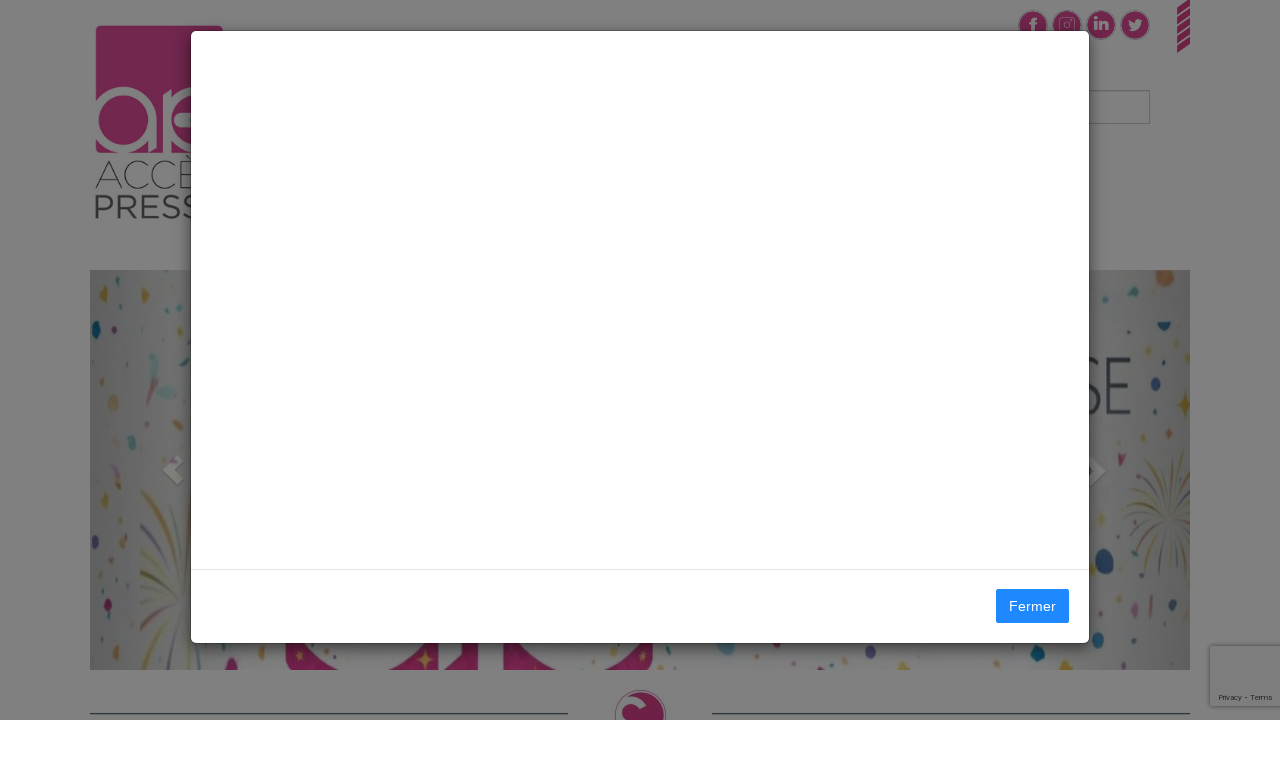

--- FILE ---
content_type: text/html
request_url: https://www.accespresse.fr/
body_size: 7854
content:
<!DOCTYPE html>
<!--[if lt IE 7]>      <html class="no-js lt-ie9 lt-ie8 lt-ie7"> <![endif]-->
<!--[if IE 7]>         <html class="no-js lt-ie9 lt-ie8"> <![endif]-->
<!--[if IE 8]>         <html class="no-js lt-ie9"> <![endif]-->
<!--[if gt IE 8]><!--> <html class="no-js"> <!--<![endif]-->
    <html lang="fr">
        <head>
            <title>Relations presse, rédactionnel, évènementiel - Marseille / Sud de la France</title>
            <meta charset="utf-8">
            <meta http-equiv="X-UA-Compatible" content="IE=edge">
            <meta name="viewport" content="width=device-width, initial-scale=1">
            <meta name="description" content="Activez vos relations médias, optimisez vos contenus et soignez vos events avec Accès Presse, une agence marseillaise de proximité, réactive et dynamique.">
            <meta name="keywords" content="">
            <meta name="author" content="">
                                    <!-- Bootstrap Core CSS -->
            <link href="/css/v2/bootstrap.css" rel="stylesheet">
            <!-- Custom CSS -->
            <link rel="stylesheet" href="/css/main.css">
            <link href="/css/v2/custom.css" rel="stylesheet">
            <script src="//use.edgefonts.net/bebas-neue.js"></script>
            <!-- Custom Fonts & Icons -->
            <link href='https://fonts.googleapis.com/css?family=Montserrat:700' rel='stylesheet' type='text/css'>
            <link href='https://fonts.googleapis.com/css?family=Josefin+Sans' rel='stylesheet' type='text/css'>
            <link rel="stylesheet" href="/css/v2/icomoon-social.css">
            <link rel="stylesheet" href="/css/v2/font-awesome.css">
            <link rel="stylesheet" href="/css/v2/leaflet.css">
            <script src="/js/v2/modernizr-2.6.2-respond-1.1.0.min.js"></script>
			
			<!-- Global site tag (gtag.js) - Google Analytics -->
			<script async src="https://www.googletagmanager.com/gtag/js?id=UA-36427666-27"></script>
			<script>
			  window.dataLayer = window.dataLayer || [];
			  function gtag(){dataLayer.push(arguments);}
			  gtag('js', new Date());

			  gtag('config', 'UA-36427666-27');
			</script>
			
                         <script src="https://www.google.com/recaptcha/api.js?render=6Ldzc8wZAAAAAP7DjErKE9QJmhyd0eUwaosEcY4w"></script>
        </head>
        <body>     
			<div class="container containerTop">
			<header role="banner">
					<div class="row">
						<div class="col-xs-4 col-sm-2 col-lg-2 text-left">
						<a href="/"><img src="/css/v2/img/logo.jpg" alt="Relations presse, rédactionnel, évènementiel - Marseille / Sud de la France" class="img-responsive" id="logo"></a>
						</div>
						<div class="col-xs-8 col-sm-10 col-lg-10">
							<div class="row Hniveau1">
                                                                <div class="Hniveau1Menu">
                                                                    <button type="button" data-toggle="modal" data-target="#menuModal"><i class="icon icon-reorder"></i> MENU</button>
                                                                </div>
								<div class="Hniveau1Slogan">
                                                                    <span onclick="document.location='/savoir-faire/'">ACTIVEZ VOS<br/>RELATIONS MEDIA</span>
                                                                    <span onclick="document.location='/redactionnel/'">OPTIMISEZ<br/>VOS CONTENUS</span>
                                                                    <span onclick="document.location='/events/'">SOIGNEZ<br/>VOS EVENTS</span>
								</div>
								<div class="Hniveau1Links">
								<a href="https://www.facebook.com/accespresse/" target="_blank"><img src="/css/v2/img/fb.png" alt="rejoignez nous sur Facebook" style="max-width:30px;"/></a>
								<a href="https://www.instagram.com/accespresse/" target="_blank"><img src="/css/v2/img/insta.png" alt="rejoignez nous sur Instagram" style="max-width:30px;"/></a>
								<a href="https://www.linkedin.com/company/acc%C3%A8s-presse" target="_blank"><img src="/css/v2/img/link.png" alt="rejoignez nous sur Linkedin" style="max-width:30px;"/></a>
								<a href="https://twitter.com/accespresse_rp" target="_blank"><img src="/css/v2/img/twitter.png" alt="rejoignez nous sur Twitter" style="max-width:30px;"/></a>
								<div class="clearfix"></div>
								<form name="q" method="get" action="/recherche.php">
									<div class="input-group" style="margin-top:50px;">
										<div class="row">
											<div class="col-xs-2" >
												<a href="#" onclick='document.q.submit()'><img src="/css/v2/img/search.png" alt="Recherchez sur Accespresse.fr"/></a>
											</div>
											<div class="col-xs-10">
												<input class="form-control" name="q" type="text" placeholder="Recherche sur le site" aria-label="Search">
											</div>
										</div>
									</div>
								</form>
								</div>
							</div>
							<div class="row Hniveau2">
								<div class="collapse navbar-collapse">
									<ul class="nav navbar-nav">
																														<li ><a href="/savoir-faire/">Relations presse</a></li><!--
										<li class="dropdown">
											<a href="#" class="dropdown-toggle" data-toggle="dropdown">Relations presse <i class="icon-angle-down"></i></a>
											<ul class="dropdown-menu">
																								<li><a href="/savoir-faire/conseils/">CONSEILS DE PRO.</a></li>
																							</ul>
										</li>-->
																																								<li ><a href="/redactionnel/">Rédactionnel</a></li>

																																								<li ><a href="/events/">Événements</a></li>

																																								<li ><a href="/equipe/">Nous</a></li>

																																								<li ><a href="/clients/">Nos clients</a></li>

																				
										<li ><a href="/blog/">News</a></li>
									</ul>
									
								</div>
							</div>
						</div>
					</div>
				</header><!--/header-->
				<div class="clearfix"></div>
				
						
					

<style>#headerback{
        
        height:300px;
        background-image: url('/img/edito/homepaget.jpg_normal_5f60bdb2ccc8d.jpg');
        background-repeat:no-repeat;
        
    }</style>


<div class="section">
    <div class="row">
        <div class="col-lg-12">
            <div id="carousel-example-generic" class="carousel slide" data-ride="carousel">
                <!-- Indicators -->
                <ol class="carousel-indicators">
                    <li data-target="#carousel-example-generic" data-slide-to="0" class="active"></li>
                    <li data-target="#carousel-example-generic" data-slide-to="1"></li>
                    <li data-target="#carousel-example-generic" data-slide-to="2"></li>
                    <li data-target="#carousel-example-generic" data-slide-to="3"></li>
		    <li data-target="#carousel-example-generic" data-slide-to="4"></li>
                </ol>

                <!-- Wrapper for slides -->
                <div class="carousel-inner" role="listbox">
                    <div class="item active">
                        <a href="">
                            <img src="/img/edito/photo-pour-le-slider-du-blog-2.jpg_normal_6957b17c02edf.jpg" alt="">
                            <div class="carousel-caption">
                                <span></span>
                            </div>
                        </a>
                    </div>
                    <div class="item">
                        <a href="">
                            <img src="/img/edito/photo-pour-le-slider-hpp.jpg_normal_6957616007c38.jpg" alt="HPP-Pole rééducation">
                            <div class="carousel-caption">
                                <span>HPP-Pole rééducation</span>
                            </div>
                        </a>
                    </div>
                    <div class="item">
                        <a href="">
                            <img src="/img/edito/photo-pour-le-slider-du-blog-3.jpg_normal_695761c9d04f2.jpg" alt="IRISOLARIS">
                            <div class="carousel-caption">
                                <span>IRISOLARIS</span>
                            </div>
                        </a>
                    </div>
                    <div class="item">
                        <a href="https://www.accespresse.fr/blog/emd-grande-ecole-marseille+445.html">
                            <img src="/img/edito/photo-pour-le-slider-du-blog.jpg_normal_68f117a86f4bf.jpg" alt="EMD">
                            <div class="carousel-caption">
                                <span>EMD</span>
                            </div>
                        </a>
                    </div>
                                        <div class="item">
                        <a href="https://www.accespresse.fr/blog/hotel-de-cabre-marseille-rise-patrimoine+448.html">
                            <img src="/img/edito/photo-pour-le-slider-du-blog-2-min.jpg_normal_693699f180f95.jpg" alt="Cabre">
                            <div class="carousel-caption">
                                <span>Cabre</span>
                            </div>
                        </a>
                    </div>
                                                        </div>

                <!-- Controls -->
                <a class="left carousel-control" href="#carousel-example-generic" role="button" data-slide="prev">
                    <span class="glyphicon glyphicon-chevron-left" aria-hidden="true"></span>
                    <span class="sr-only">Précédent</span>
                </a>
                <a class="right carousel-control" href="#carousel-example-generic" role="button" data-slide="next">
                    <span class="glyphicon glyphicon-chevron-right" aria-hidden="true"></span>
                    <span class="sr-only">Suivant</span>
                </a>
            </div>
        </div>
    </div>
</div>
<style>
    .carousel .item {
        height: 400px;
    }

    .item img {
        position: absolute;
        top: 0;
        left: 0;
        min-height: 400px;
        width:100%;
    }
</style>

<div class="divider">
    <h1><img src="/css/v2/img/savoir-faire.jpg" alt="AGENCE DE COMMUNICATION SPÉCIALISÉE EN RELATIONS PRESSE à MARSEILLE"/></h1>
</div>
<!-- Services -->
<!--
        <div class="row">
            <div class="col-md-12 col-sm-12 textediv" style="margin-top:25px;">
                   <div class="row objets" style="margin-top: 0px;">
<div class="col-md-4 col-sm-12 ">
<div class="objet">
<h3 style="text-align: center;">PRESSE</h3>
<p style="text-align: justify;">Presse &eacute;crite, audiovisuelle ou on-line, sp&eacute;cialis&eacute;e, pro ou grand public. Depuis plus de 20 ans, nous travaillons avec les m&eacute;dias les&nbsp;plus divers et consolidons, au quotidien, notre carnet d'adresses.&nbsp;De quoi vous assurer&nbsp;une visibilit&eacute; optimale et booster votre notori&eacute;t&eacute;&nbsp;!&nbsp;</p>
<img src="/img/actualite//2.jpg" alt="" width="100%" /></div>
</div>
<div class="col-md-4 col-sm-12 ">
<div class="objet">
<h3 style="text-align: center;">R&Eacute;DACTIONNEL</h3>
<p style="text-align: justify;">Chez Acc&egrave;s Presse, nous&nbsp;aimons jouer avec les diff&eacute;rents tons et styles d&rsquo;&eacute;criture. Notre d&eacute;partement &laquo;&nbsp;production de contenus&nbsp;&raquo; intervient sur diff&eacute;rents outils de communication (brand content, livres d&rsquo;entreprises, rapports d&rsquo;activit&eacute;s, magazines, discours&hellip;) et adapte vos messages &agrave; chacune de vos cibles.&nbsp;</p>
<img src="/img/actualite//1.jpg" alt="" width="100%" /></div>
</div>
<div class="col-md-4 col-sm-12 ">
<div class="objet">
<h3 style="text-align: center;">EVENTS</h3>
<p style="text-align: justify;">Inauguration, ouverture de boutique, pose de 1&egrave;re pierre&hellip; notre agence sait absorber&nbsp;le stress et les 1001 d&eacute;tails que repr&eacute;sente un &eacute;v&eacute;nement. Avec notre r&eacute;seau de prestataires, nous prenons en charge la globalit&eacute; de votre manifestation&nbsp;en cr&eacute;ant&nbsp;des&nbsp;ambiances qui vous correspondent.</p>
<img class="img img-responsive" src="/css/v2/img/img2.jpg" alt="Events" width="100%" /></div>
</div>
</div>
            </div>
        </div>
-->
<div class="section">
    <div class="row objets" style="margin-top: 0px;">
<div class="col-md-4 col-sm-12 ">
<div class="objet">
<h3 style="text-align: center;">PRESSE</h3>
<p style="text-align: justify;">Presse &eacute;crite, audiovisuelle ou on-line, sp&eacute;cialis&eacute;e, pro ou grand public. Depuis plus de 20 ans, nous travaillons avec les m&eacute;dias les&nbsp;plus divers et consolidons, au quotidien, notre carnet d'adresses.&nbsp;De quoi vous assurer&nbsp;une visibilit&eacute; optimale et booster votre notori&eacute;t&eacute;&nbsp;!&nbsp;</p>
<img src="/img/actualite//2.jpg" alt="" width="100%" /></div>
</div>
<div class="col-md-4 col-sm-12 ">
<div class="objet">
<h3 style="text-align: center;">R&Eacute;DACTIONNEL</h3>
<p style="text-align: justify;">Chez Acc&egrave;s Presse, nous&nbsp;aimons jouer avec les diff&eacute;rents tons et styles d&rsquo;&eacute;criture. Notre d&eacute;partement &laquo;&nbsp;production de contenus&nbsp;&raquo; intervient sur diff&eacute;rents outils de communication (brand content, livres d&rsquo;entreprises, rapports d&rsquo;activit&eacute;s, magazines, discours&hellip;) et adapte vos messages &agrave; chacune de vos cibles.&nbsp;</p>
<img src="/img/actualite//1.jpg" alt="" width="100%" /></div>
</div>
<div class="col-md-4 col-sm-12 ">
<div class="objet">
<h3 style="text-align: center;">EVENTS</h3>
<p style="text-align: justify;">Inauguration, ouverture de boutique, pose de 1&egrave;re pierre&hellip; notre agence sait absorber&nbsp;le stress et les 1001 d&eacute;tails que repr&eacute;sente un &eacute;v&eacute;nement. Avec notre r&eacute;seau de prestataires, nous prenons en charge la globalit&eacute; de votre manifestation&nbsp;en cr&eacute;ant&nbsp;des&nbsp;ambiances qui vous correspondent.</p>
<img class="img img-responsive" src="/css/v2/img/img2.jpg" alt="Events" width="100%" /></div>
</div>
</div>
</div>
<!-- End Services -->

<div class="section">
    <img src="/img/edito/homepaget.jpg_normal_5f60bdb2ccc8d.jpg" class="img img-responsive" width="100%"/>
</div>

<div class="section">
    <div class="row points" style="margin-top: 0px;">
<div class="col-md-6 col-sm-12 ">
<div class="point">
<h3><img style="max-width: 45px;" src="/css/v2/img/reactvite.png" alt="" />R&eacute;activit&eacute;</h3>
<span class="point_slogan">Chez Acc&egrave;s Presse, on ne &ldquo;procrastine pas&rdquo;</span>
<p>Un journaliste n&rsquo;a pas de temps &agrave; perdre (cela tombe bien, nous non plus !). Notre m&eacute;tier d'attach&eacute;e de presse exige de la rigueur et une grande r&eacute;activit&eacute;. Notre team traite en g&eacute;n&eacute;ral toute demande entrante dans les 24h. Nos clients disposent d&rsquo;une interlocutrice d&eacute;di&eacute;e mais&nbsp;toute&nbsp;l&rsquo;&eacute;quipe&nbsp;reste en soutien pour&nbsp;pouvoir assurer les urgences.</p>
</div>
</div>
<div class="col-md-6 col-sm-12 ">
<div class="point">
<h3><img style="max-width: 45px;" src="/css/v2/img/proxi.png" alt="" />Proximit&eacute;</h3>
<span class="point_slogan">On descend prendre un caf&eacute;&nbsp;?</span>
<p>Un pied &agrave; terre en plein c&oelig;ur de Marseille, sur le Vieux-Port, avec vue sur la mer, rien de mieux pour rencontrer facilement nos clients, nos partenaires, les journalistes&hellip;. Alors on se&nbsp;retrouve quand&nbsp;pour r&eacute;fl&eacute;chir &agrave; votre plan de communication m&eacute;dia ou vous parler des actualit&eacute;s de nos clients?</p>
</div>
</div>
</div>
<div class="row points" style="margin-top: 25px;">
<div class="col-md-6 col-sm-12 ">
<div class="point">
<h3><img style="max-width: 45px;" src="/css/v2/img/authenticite.png" alt="" />Authenticit&eacute;</h3>
<span class="point_slogan">Bling-bling paillettes, tr&egrave;s peu pour nous&hellip;</span>
<p>Chez Acc&egrave;s Presse, on revendique haut et fort notre c&ocirc;t&eacute; simple et nature. Les mondanit&eacute;s, on les aime avec mod&eacute;ration&hellip;. Priorit&eacute; &agrave; l'avanc&eacute;e de nos dossiers.&nbsp;Ce qui ne nous emp&ecirc;che pas de le faire dans la bonne humeur (autant que possible&nbsp;!)...&nbsp;et pourquoi pas de&nbsp;terminer par un ap&eacute;ro.</p>
</div>
</div>
<div class="col-md-6 col-sm-12 ">
<div class="point">
<h3><img style="max-width: 45px;" src="/css/v2/img/taillehumaine.png" alt="" />Taille humaine</h3>
<span class="point_slogan">100% made by Acc&egrave;s Presse ! </span>
<p>Ici, le stagiaire qui fait toutes les relances t&eacute;l&eacute;phoniques envers les journalistes,&nbsp;nous ne sommes pas&nbsp;fan. Nous aimons ma&icirc;triser nos actions de A &agrave;&nbsp;Z. De la prise de brief &agrave; l&rsquo;&eacute;laboration de strat&eacute;gie de communication en passant par&nbsp;la mise en &oelig;uvre des relations presse / influenceurs.... Notre agence imagine les meilleurs conseils pour booster votre notori&eacute;t&eacute;.</p>
</div>
</div>
</div>
</div>



<div class="divider">
    <h2><img src="/css/v2/img/cas-client.jpg" alt="cas client"/></h2>
</div>
<div class="section containerBottom">
    <div class="row objets" style="margin-top:0px;">
        														        <div class="col-md-4 col-sm-12 ">
            <div class="objet">
                <a href="/blog/l-eglise-des-reformes-decryptee-grace-a-un-livre+452.html"><h3>L'église des Réformés décryptée grâce à un livre</h3></a>
                <p> Avec &laquo; Les portes de la Terre et du Ciel &raquo; paru en d&eacute;cembre dernier, Jean-Charles Escribano et J&eacute;r&ocirc;me Cabanel offrent aux amateurs d&rsquo;art des cl&eacute;s de lecture un peu oubli&eacute;es. <a href="/blog/l-eglise-des-reformes-decryptee-grace-a-un-livre+452.html">Suite...</a></p>
                <a href="/blog/l-eglise-des-reformes-decryptee-grace-a-un-livre+452.html"><img src="/img/actualite/photo-pour-le-blog-ap-(3).jpg_normal_696b444434749.jpg" alt="L'église des Réformés décryptée grâce à un livre" class="img img-responsive"></a>
            </div>
        </div>
        														        <div class="col-md-4 col-sm-12 ">
            <div class="objet">
                <a href="/blog/bonne-annee-2026-!+451.html"><h3>Bonne année 2026 !</h3></a>
                <p> Nouvelle ann&eacute;e, nouvelle page &agrave; &eacute;crire. Acc&egrave;s Presse vous adresse ses meilleurs v&oelig;ux. Que 2026 vous apporte tout ce que vous pouvez d&eacute;sirer, tant&nbsp;sur le plan professionnel que personnel.&nbsp; <a href="/blog/bonne-annee-2026-!+451.html">Suite...</a></p>
                <a href="/blog/bonne-annee-2026-!+451.html"><img src="/img/actualite/photo-pour-le-blog-ap-8.jpg_normal_6957a4c664de8.jpg" alt="Bonne année 2026 !" class="img img-responsive"></a>
            </div>
        </div>
        																				        <div class="col-md-4 col-sm-12 ">
            <div class="objet">
                <a href="/blog/hpp-classement-lepoint+450.html"><h3>Classement Le Point : L'excellence en cancérologie de l'HPP</h3></a>
                <p> C'est une fin d'ann&eacute;e particuli&egrave;rement dynamique pour l'HPP, mis &agrave; l'honneur dans le Classement   Le Point,&nbsp;  avec une reconnaissance nationale sur 8 localisations de cancers. <a href="/blog/hpp-classement-lepoint+450.html">Suite...</a></p>
                <a href="/blog/hpp-classement-lepoint+450.html"><img src="/img/actualite/photo-pour-le-blog-ap-5.jpg_normal_69402039a2f54.jpg" alt="Classement Le Point : L'excellence en cancérologie de l'HPP" class="img img-responsive"></a>
            </div>
        </div>
            </div>
</div>

<div class="modal fade" id="modal4" tabindex="-1" role="dialog" aria-labelledby="myModalLabel" aria-hidden="true">
    <div class="modal-dialog modal-lg" role="document">

        <!--Content-->
        <div class="modal-content">

            <!--Body-->
            <div class="modal-body mb-0 p-0">

                <div class="video-responsive" id="video">

                </div>
            </div>

            <!--Footer-->
            <div class="modal-footer justify-content-center">

                <button type="button" class="btn btn-outline-primary btn-rounded btn-md ml-4" data-dismiss="modal">Fermer</button>

            </div>

        </div>
        <!--/.Content-->

    </div>
</div>


				<!-- Footer -->
				<div class="row">
					<div class="footer">
						<div class="row">
                                                    <div class="col-md-8">
                                                        <div class="row">
                                                            <div class="col-md-6">
                                                                <div class="img-h3">
                                                                    <img src="/css/v2/img/contact.png" style="max-width: 50px;">
                                                                    <span style="line-height: 1.1;font-size:1.3em;font-family: Gotham-Bold;text-transform: uppercase;margin-top: 35px;font-weight: normal;color: white;border: 0;display: inline-block;">Contactez-nous</span>
                                                                </div>
								<p class="contact-us-details">
								<b>ANNE KRAMEL<br/>
akramel@accespresse.fr<br/>
<b>Tél. </b> <a href="tel:+33625450100" style="color:#fff">06 25 45 01 00</a><br/>
								</p>
                                                            </div>
                                                            <div class="col-md-6 white-right-border">
                                                                <form name="contact" id="formcontact" method="post" action="/traitement_contact.php" style="margin-top: 35px;">
                                                                    <input name="action" type="hidden" value="contact">
                                                                    <input name="token" type="hidden" value="">
                                                                    <input name="nom" type="text" class="form-control form-space" placeholder="Votre nom et prénom">
                                                                    <input name="telephone" type="text" class="form-control form-space" placeholder="Téléphone">
                                                                    <input name="email" type="email" class="form-control form-space" placeholder="votre@email.com">
                                                                    <textarea name="message" rows="5" class="form-control form-space" placeholder="Message"></textarea>
                                                                    <button type="submit" class="btn-send form-space" style="float:right;"><span>Envoyez </span> <img src="/css/v2/img/envoyer.png" style="max-width: 35px;"></button>
                                                                </form>
                                                            </div>
                                                        </div>
                                                    </div>
                                                    <div class="col-footer col-md-4 col-xs-12">
                                                        <div class="img-h3">
                                                            <img src="/css/v2/img/situation.png" style="max-width: 50px;">
                                                            <span style="line-height: 1.1;font-size:1.3em;font-family: Gotham-Bold;text-transform: uppercase;margin-top: 35px;font-weight: normal;color: white;border: 0;display: inline-block;">Situation</span>
                                                        </div>
                                                        <div id="footer-mapid" style="width:100%;height:200px;z-index:0;margin-top:5px;"></div>
                                                    </div>
						</div>
						
					</div>
				</div>
				<div class="section">
							<div class="col-md-12">
								<div class="footer-copyright">©  Copyright 2004/2025 - Accès Presse. All rights reserved. - <a href="/mentions-legales.html">Mentions légales</a></div>
							</div>
						</div>
			</div>
                        
                        
        <div class="modal fade" id="menuModal" tabindex="-1" role="dialog" aria-labelledby="menuModal" aria-hidden="true">
            <div class="modal-dialog" role="document">
              <div class="modal-content">
                <div class="modal-header">
                  <h5 class="modal-title" id="exampleModalLabel" style="display:inline-block;">Menu</h5>
                  <button type="button" class="close" data-dismiss="modal" aria-label="Close">
                    <span aria-hidden="true">&times;</span>
                  </button>
                </div>
                <div class="modal-body">
                    <a class="linkMenuModal" href="/">Accueil</a>
                                            <a class="linkMenuModal" href="/savoir-faire/">Relations presse</a>
                                            <a class="linkMenuModal" href="/redactionnel/">Rédactionnel</a>
                                            <a class="linkMenuModal" href="/events/">Événements</a>
                                            <a class="linkMenuModal" href="/equipe/">Nous</a>
                                            <a class="linkMenuModal" href="/clients/">Nos clients</a>
                                        <a class="linkMenuModal" href="/blog/">Blog</a>
                    <a class="linkMenuModal" href="/contact.html">Contact <i class="icon icon-envelope"></i></a>
                </div>
                <div class="modal-footer">
                  <button type="button" class="btn btn-secondary" data-dismiss="modal">Fermer</button>
                </div>
              </div>
            </div>
        </div>
    </body>
</html>
<!-- Javascripts -->
        <script src="https://ajax.googleapis.com/ajax/libs/jquery/1.9.1/jquery.min.js"></script>
        <script>window.jQuery || document.write('<script src="/js/jquery-1.9.1.min.js"><\/script>')</script>
        <script src="https://cdnjs.cloudflare.com/ajax/libs/jquery-cookie/1.4.1/jquery.cookie.js"></script>
        <script src="/js/v2/bootstrap.min.js"></script>
		
		<!-- Scrolling Nav JavaScript -->
		<script src="/js/v2/jquery.easing.min.js"></script>
		<script src="/js/v2/scrolling-nav.js"></script>
		<script src="/js/v2/leaflet.js"></script>

<script>
  (function(i,s,o,g,r,a,m){i['GoogleAnalyticsObject']=r;i[r]=i[r]||function(){
  (i[r].q=i[r].q||[]).push(arguments)},i[r].l=1*new Date();a=s.createElement(o),
  m=s.getElementsByTagName(o)[0];a.async=1;a.src=g;m.parentNode.insertBefore(a,m)
  })(window,document,'script','https://www.google-analytics.com/analytics.js','ga');

  ga('create', 'UA-99636426-1', 'auto');
  ga('send', 'pageview');

</script>
<!-- Facebook Pixel Code -->
<script>
!function(f,b,e,v,n,t,s)
{if(f.fbq)return;n=f.fbq=function(){n.callMethod?n.callMethod.apply(n,arguments):n.queue.push(arguments)};
if(!f._fbq)f._fbq=n;n.push=n;n.loaded=!0;n.version='2.0';
n.queue=[];t=b.createElement(e);t.async=!0;
t.src=v;s=b.getElementsByTagName(e)[0];
s.parentNode.insertBefore(t,s)}(window,document,'script','https://connect.facebook.net/en_US/fbevents.js');
fbq('init', '577204502891965');
fbq('track', 'PageView');
</script>

<script>
    
        var mymap = L.map('footer-mapid').setView([43.294692, 5.374961], 12);
        L.tileLayer('https://{s}.tile.openstreetmap.org/{z}/{x}/{y}.png', {
            attribution: '&copy; <a href="https://www.openstreetmap.org/copyright">OpenStreetMap</a> contributors'
        }).addTo(mymap);
        L.marker([43.2929504, 5.3680589]).addTo(mymap);

$( document ).ready(function() {
 
$('.Hniveau1Slogan span:gt(0)').hide();
setInterval(
    function(){
        $(".Hniveau1Slogan > :first-child").fadeOut(1000, function() {
            $(this).next('span').fadeIn(1000).end().appendTo('.Hniveau1Slogan')
        });
    }, 6000
);
 
});
    
</script>

<script>
       // when form is submit
    $('#formcontact').submit(function() {
        // we stoped it
        event.preventDefault();
        var email = $('#email').val();
        // needs for recaptacha ready
        grecaptcha.ready(function() {
            // do request for recaptcha token
            // response is promise with passed token
            grecaptcha.execute('6Ldzc8wZAAAAAP7DjErKE9QJmhyd0eUwaosEcY4w', {action: 'contact'}).then(function(token) {
                // add token to form
                $('#formcontact').prepend('<input type="hidden" name="g-recaptcha-response" value="' + token + '">');
                document.contact.token.value = token;
                $('#formcontact').unbind('submit').submit();
            });;
        });
  });
  </script>
  
  <script>
       // when form is submit
    $('#formcontact2').submit(function() {
        // we stoped it
        event.preventDefault();
        var email = $('#email').val();
        // needs for recaptacha ready
        grecaptcha.ready(function() {
            // do request for recaptcha token
            // response is promise with passed token
            grecaptcha.execute('6Ldzc8wZAAAAAP7DjErKE9QJmhyd0eUwaosEcY4w', {action: 'contact2'}).then(function(token) {
                // add token to form
                $('#formcontact2').prepend('<input type="hidden" name="g-recaptcha-response" value="' + token + '">');
                document.contact2.token.value = token;
                $('#formcontact2').unbind('submit').submit();
            });;
        });
  });
  </script>

<noscript>
<img height="1" width="1" src="https://www.facebook.com/tr?id=577204502891965&ev=PageView&noscript=1"/>
</noscript>


<script type="text/javascript">
    $(window).on('load', function () {

        if ($.cookie("popup_accespresse") == null) {
            $('#video').append('<iframe class="embed-responsive-item" src="https://www.youtube.com/embed/qonLsexIfvI?rel=0&autoplay=1" frameborder="0" allow="accelerometer; autoplay; encrypted-media; gyroscope; picture-in-picture" allowfullscreen></iframe>');
            $('#modal4').modal('show');
            $.cookie("popup_accespresse", "2");
        }
    });

</script>

<style>
    .video-responsive { 
        overflow:hidden; 
        padding-bottom:56.25%; 
        position:relative; 
        height:0;
    }

    .video-responsive iframe {
        left:0; 
        top:0; 
        height:100%;
        width:100%;
        position:absolute;
    }
</style>


--- FILE ---
content_type: text/html; charset=utf-8
request_url: https://www.google.com/recaptcha/api2/anchor?ar=1&k=6Ldzc8wZAAAAAP7DjErKE9QJmhyd0eUwaosEcY4w&co=aHR0cHM6Ly93d3cuYWNjZXNwcmVzc2UuZnI6NDQz&hl=en&v=PoyoqOPhxBO7pBk68S4YbpHZ&size=invisible&anchor-ms=20000&execute-ms=30000&cb=t7cotbpx11sw
body_size: 48563
content:
<!DOCTYPE HTML><html dir="ltr" lang="en"><head><meta http-equiv="Content-Type" content="text/html; charset=UTF-8">
<meta http-equiv="X-UA-Compatible" content="IE=edge">
<title>reCAPTCHA</title>
<style type="text/css">
/* cyrillic-ext */
@font-face {
  font-family: 'Roboto';
  font-style: normal;
  font-weight: 400;
  font-stretch: 100%;
  src: url(//fonts.gstatic.com/s/roboto/v48/KFO7CnqEu92Fr1ME7kSn66aGLdTylUAMa3GUBHMdazTgWw.woff2) format('woff2');
  unicode-range: U+0460-052F, U+1C80-1C8A, U+20B4, U+2DE0-2DFF, U+A640-A69F, U+FE2E-FE2F;
}
/* cyrillic */
@font-face {
  font-family: 'Roboto';
  font-style: normal;
  font-weight: 400;
  font-stretch: 100%;
  src: url(//fonts.gstatic.com/s/roboto/v48/KFO7CnqEu92Fr1ME7kSn66aGLdTylUAMa3iUBHMdazTgWw.woff2) format('woff2');
  unicode-range: U+0301, U+0400-045F, U+0490-0491, U+04B0-04B1, U+2116;
}
/* greek-ext */
@font-face {
  font-family: 'Roboto';
  font-style: normal;
  font-weight: 400;
  font-stretch: 100%;
  src: url(//fonts.gstatic.com/s/roboto/v48/KFO7CnqEu92Fr1ME7kSn66aGLdTylUAMa3CUBHMdazTgWw.woff2) format('woff2');
  unicode-range: U+1F00-1FFF;
}
/* greek */
@font-face {
  font-family: 'Roboto';
  font-style: normal;
  font-weight: 400;
  font-stretch: 100%;
  src: url(//fonts.gstatic.com/s/roboto/v48/KFO7CnqEu92Fr1ME7kSn66aGLdTylUAMa3-UBHMdazTgWw.woff2) format('woff2');
  unicode-range: U+0370-0377, U+037A-037F, U+0384-038A, U+038C, U+038E-03A1, U+03A3-03FF;
}
/* math */
@font-face {
  font-family: 'Roboto';
  font-style: normal;
  font-weight: 400;
  font-stretch: 100%;
  src: url(//fonts.gstatic.com/s/roboto/v48/KFO7CnqEu92Fr1ME7kSn66aGLdTylUAMawCUBHMdazTgWw.woff2) format('woff2');
  unicode-range: U+0302-0303, U+0305, U+0307-0308, U+0310, U+0312, U+0315, U+031A, U+0326-0327, U+032C, U+032F-0330, U+0332-0333, U+0338, U+033A, U+0346, U+034D, U+0391-03A1, U+03A3-03A9, U+03B1-03C9, U+03D1, U+03D5-03D6, U+03F0-03F1, U+03F4-03F5, U+2016-2017, U+2034-2038, U+203C, U+2040, U+2043, U+2047, U+2050, U+2057, U+205F, U+2070-2071, U+2074-208E, U+2090-209C, U+20D0-20DC, U+20E1, U+20E5-20EF, U+2100-2112, U+2114-2115, U+2117-2121, U+2123-214F, U+2190, U+2192, U+2194-21AE, U+21B0-21E5, U+21F1-21F2, U+21F4-2211, U+2213-2214, U+2216-22FF, U+2308-230B, U+2310, U+2319, U+231C-2321, U+2336-237A, U+237C, U+2395, U+239B-23B7, U+23D0, U+23DC-23E1, U+2474-2475, U+25AF, U+25B3, U+25B7, U+25BD, U+25C1, U+25CA, U+25CC, U+25FB, U+266D-266F, U+27C0-27FF, U+2900-2AFF, U+2B0E-2B11, U+2B30-2B4C, U+2BFE, U+3030, U+FF5B, U+FF5D, U+1D400-1D7FF, U+1EE00-1EEFF;
}
/* symbols */
@font-face {
  font-family: 'Roboto';
  font-style: normal;
  font-weight: 400;
  font-stretch: 100%;
  src: url(//fonts.gstatic.com/s/roboto/v48/KFO7CnqEu92Fr1ME7kSn66aGLdTylUAMaxKUBHMdazTgWw.woff2) format('woff2');
  unicode-range: U+0001-000C, U+000E-001F, U+007F-009F, U+20DD-20E0, U+20E2-20E4, U+2150-218F, U+2190, U+2192, U+2194-2199, U+21AF, U+21E6-21F0, U+21F3, U+2218-2219, U+2299, U+22C4-22C6, U+2300-243F, U+2440-244A, U+2460-24FF, U+25A0-27BF, U+2800-28FF, U+2921-2922, U+2981, U+29BF, U+29EB, U+2B00-2BFF, U+4DC0-4DFF, U+FFF9-FFFB, U+10140-1018E, U+10190-1019C, U+101A0, U+101D0-101FD, U+102E0-102FB, U+10E60-10E7E, U+1D2C0-1D2D3, U+1D2E0-1D37F, U+1F000-1F0FF, U+1F100-1F1AD, U+1F1E6-1F1FF, U+1F30D-1F30F, U+1F315, U+1F31C, U+1F31E, U+1F320-1F32C, U+1F336, U+1F378, U+1F37D, U+1F382, U+1F393-1F39F, U+1F3A7-1F3A8, U+1F3AC-1F3AF, U+1F3C2, U+1F3C4-1F3C6, U+1F3CA-1F3CE, U+1F3D4-1F3E0, U+1F3ED, U+1F3F1-1F3F3, U+1F3F5-1F3F7, U+1F408, U+1F415, U+1F41F, U+1F426, U+1F43F, U+1F441-1F442, U+1F444, U+1F446-1F449, U+1F44C-1F44E, U+1F453, U+1F46A, U+1F47D, U+1F4A3, U+1F4B0, U+1F4B3, U+1F4B9, U+1F4BB, U+1F4BF, U+1F4C8-1F4CB, U+1F4D6, U+1F4DA, U+1F4DF, U+1F4E3-1F4E6, U+1F4EA-1F4ED, U+1F4F7, U+1F4F9-1F4FB, U+1F4FD-1F4FE, U+1F503, U+1F507-1F50B, U+1F50D, U+1F512-1F513, U+1F53E-1F54A, U+1F54F-1F5FA, U+1F610, U+1F650-1F67F, U+1F687, U+1F68D, U+1F691, U+1F694, U+1F698, U+1F6AD, U+1F6B2, U+1F6B9-1F6BA, U+1F6BC, U+1F6C6-1F6CF, U+1F6D3-1F6D7, U+1F6E0-1F6EA, U+1F6F0-1F6F3, U+1F6F7-1F6FC, U+1F700-1F7FF, U+1F800-1F80B, U+1F810-1F847, U+1F850-1F859, U+1F860-1F887, U+1F890-1F8AD, U+1F8B0-1F8BB, U+1F8C0-1F8C1, U+1F900-1F90B, U+1F93B, U+1F946, U+1F984, U+1F996, U+1F9E9, U+1FA00-1FA6F, U+1FA70-1FA7C, U+1FA80-1FA89, U+1FA8F-1FAC6, U+1FACE-1FADC, U+1FADF-1FAE9, U+1FAF0-1FAF8, U+1FB00-1FBFF;
}
/* vietnamese */
@font-face {
  font-family: 'Roboto';
  font-style: normal;
  font-weight: 400;
  font-stretch: 100%;
  src: url(//fonts.gstatic.com/s/roboto/v48/KFO7CnqEu92Fr1ME7kSn66aGLdTylUAMa3OUBHMdazTgWw.woff2) format('woff2');
  unicode-range: U+0102-0103, U+0110-0111, U+0128-0129, U+0168-0169, U+01A0-01A1, U+01AF-01B0, U+0300-0301, U+0303-0304, U+0308-0309, U+0323, U+0329, U+1EA0-1EF9, U+20AB;
}
/* latin-ext */
@font-face {
  font-family: 'Roboto';
  font-style: normal;
  font-weight: 400;
  font-stretch: 100%;
  src: url(//fonts.gstatic.com/s/roboto/v48/KFO7CnqEu92Fr1ME7kSn66aGLdTylUAMa3KUBHMdazTgWw.woff2) format('woff2');
  unicode-range: U+0100-02BA, U+02BD-02C5, U+02C7-02CC, U+02CE-02D7, U+02DD-02FF, U+0304, U+0308, U+0329, U+1D00-1DBF, U+1E00-1E9F, U+1EF2-1EFF, U+2020, U+20A0-20AB, U+20AD-20C0, U+2113, U+2C60-2C7F, U+A720-A7FF;
}
/* latin */
@font-face {
  font-family: 'Roboto';
  font-style: normal;
  font-weight: 400;
  font-stretch: 100%;
  src: url(//fonts.gstatic.com/s/roboto/v48/KFO7CnqEu92Fr1ME7kSn66aGLdTylUAMa3yUBHMdazQ.woff2) format('woff2');
  unicode-range: U+0000-00FF, U+0131, U+0152-0153, U+02BB-02BC, U+02C6, U+02DA, U+02DC, U+0304, U+0308, U+0329, U+2000-206F, U+20AC, U+2122, U+2191, U+2193, U+2212, U+2215, U+FEFF, U+FFFD;
}
/* cyrillic-ext */
@font-face {
  font-family: 'Roboto';
  font-style: normal;
  font-weight: 500;
  font-stretch: 100%;
  src: url(//fonts.gstatic.com/s/roboto/v48/KFO7CnqEu92Fr1ME7kSn66aGLdTylUAMa3GUBHMdazTgWw.woff2) format('woff2');
  unicode-range: U+0460-052F, U+1C80-1C8A, U+20B4, U+2DE0-2DFF, U+A640-A69F, U+FE2E-FE2F;
}
/* cyrillic */
@font-face {
  font-family: 'Roboto';
  font-style: normal;
  font-weight: 500;
  font-stretch: 100%;
  src: url(//fonts.gstatic.com/s/roboto/v48/KFO7CnqEu92Fr1ME7kSn66aGLdTylUAMa3iUBHMdazTgWw.woff2) format('woff2');
  unicode-range: U+0301, U+0400-045F, U+0490-0491, U+04B0-04B1, U+2116;
}
/* greek-ext */
@font-face {
  font-family: 'Roboto';
  font-style: normal;
  font-weight: 500;
  font-stretch: 100%;
  src: url(//fonts.gstatic.com/s/roboto/v48/KFO7CnqEu92Fr1ME7kSn66aGLdTylUAMa3CUBHMdazTgWw.woff2) format('woff2');
  unicode-range: U+1F00-1FFF;
}
/* greek */
@font-face {
  font-family: 'Roboto';
  font-style: normal;
  font-weight: 500;
  font-stretch: 100%;
  src: url(//fonts.gstatic.com/s/roboto/v48/KFO7CnqEu92Fr1ME7kSn66aGLdTylUAMa3-UBHMdazTgWw.woff2) format('woff2');
  unicode-range: U+0370-0377, U+037A-037F, U+0384-038A, U+038C, U+038E-03A1, U+03A3-03FF;
}
/* math */
@font-face {
  font-family: 'Roboto';
  font-style: normal;
  font-weight: 500;
  font-stretch: 100%;
  src: url(//fonts.gstatic.com/s/roboto/v48/KFO7CnqEu92Fr1ME7kSn66aGLdTylUAMawCUBHMdazTgWw.woff2) format('woff2');
  unicode-range: U+0302-0303, U+0305, U+0307-0308, U+0310, U+0312, U+0315, U+031A, U+0326-0327, U+032C, U+032F-0330, U+0332-0333, U+0338, U+033A, U+0346, U+034D, U+0391-03A1, U+03A3-03A9, U+03B1-03C9, U+03D1, U+03D5-03D6, U+03F0-03F1, U+03F4-03F5, U+2016-2017, U+2034-2038, U+203C, U+2040, U+2043, U+2047, U+2050, U+2057, U+205F, U+2070-2071, U+2074-208E, U+2090-209C, U+20D0-20DC, U+20E1, U+20E5-20EF, U+2100-2112, U+2114-2115, U+2117-2121, U+2123-214F, U+2190, U+2192, U+2194-21AE, U+21B0-21E5, U+21F1-21F2, U+21F4-2211, U+2213-2214, U+2216-22FF, U+2308-230B, U+2310, U+2319, U+231C-2321, U+2336-237A, U+237C, U+2395, U+239B-23B7, U+23D0, U+23DC-23E1, U+2474-2475, U+25AF, U+25B3, U+25B7, U+25BD, U+25C1, U+25CA, U+25CC, U+25FB, U+266D-266F, U+27C0-27FF, U+2900-2AFF, U+2B0E-2B11, U+2B30-2B4C, U+2BFE, U+3030, U+FF5B, U+FF5D, U+1D400-1D7FF, U+1EE00-1EEFF;
}
/* symbols */
@font-face {
  font-family: 'Roboto';
  font-style: normal;
  font-weight: 500;
  font-stretch: 100%;
  src: url(//fonts.gstatic.com/s/roboto/v48/KFO7CnqEu92Fr1ME7kSn66aGLdTylUAMaxKUBHMdazTgWw.woff2) format('woff2');
  unicode-range: U+0001-000C, U+000E-001F, U+007F-009F, U+20DD-20E0, U+20E2-20E4, U+2150-218F, U+2190, U+2192, U+2194-2199, U+21AF, U+21E6-21F0, U+21F3, U+2218-2219, U+2299, U+22C4-22C6, U+2300-243F, U+2440-244A, U+2460-24FF, U+25A0-27BF, U+2800-28FF, U+2921-2922, U+2981, U+29BF, U+29EB, U+2B00-2BFF, U+4DC0-4DFF, U+FFF9-FFFB, U+10140-1018E, U+10190-1019C, U+101A0, U+101D0-101FD, U+102E0-102FB, U+10E60-10E7E, U+1D2C0-1D2D3, U+1D2E0-1D37F, U+1F000-1F0FF, U+1F100-1F1AD, U+1F1E6-1F1FF, U+1F30D-1F30F, U+1F315, U+1F31C, U+1F31E, U+1F320-1F32C, U+1F336, U+1F378, U+1F37D, U+1F382, U+1F393-1F39F, U+1F3A7-1F3A8, U+1F3AC-1F3AF, U+1F3C2, U+1F3C4-1F3C6, U+1F3CA-1F3CE, U+1F3D4-1F3E0, U+1F3ED, U+1F3F1-1F3F3, U+1F3F5-1F3F7, U+1F408, U+1F415, U+1F41F, U+1F426, U+1F43F, U+1F441-1F442, U+1F444, U+1F446-1F449, U+1F44C-1F44E, U+1F453, U+1F46A, U+1F47D, U+1F4A3, U+1F4B0, U+1F4B3, U+1F4B9, U+1F4BB, U+1F4BF, U+1F4C8-1F4CB, U+1F4D6, U+1F4DA, U+1F4DF, U+1F4E3-1F4E6, U+1F4EA-1F4ED, U+1F4F7, U+1F4F9-1F4FB, U+1F4FD-1F4FE, U+1F503, U+1F507-1F50B, U+1F50D, U+1F512-1F513, U+1F53E-1F54A, U+1F54F-1F5FA, U+1F610, U+1F650-1F67F, U+1F687, U+1F68D, U+1F691, U+1F694, U+1F698, U+1F6AD, U+1F6B2, U+1F6B9-1F6BA, U+1F6BC, U+1F6C6-1F6CF, U+1F6D3-1F6D7, U+1F6E0-1F6EA, U+1F6F0-1F6F3, U+1F6F7-1F6FC, U+1F700-1F7FF, U+1F800-1F80B, U+1F810-1F847, U+1F850-1F859, U+1F860-1F887, U+1F890-1F8AD, U+1F8B0-1F8BB, U+1F8C0-1F8C1, U+1F900-1F90B, U+1F93B, U+1F946, U+1F984, U+1F996, U+1F9E9, U+1FA00-1FA6F, U+1FA70-1FA7C, U+1FA80-1FA89, U+1FA8F-1FAC6, U+1FACE-1FADC, U+1FADF-1FAE9, U+1FAF0-1FAF8, U+1FB00-1FBFF;
}
/* vietnamese */
@font-face {
  font-family: 'Roboto';
  font-style: normal;
  font-weight: 500;
  font-stretch: 100%;
  src: url(//fonts.gstatic.com/s/roboto/v48/KFO7CnqEu92Fr1ME7kSn66aGLdTylUAMa3OUBHMdazTgWw.woff2) format('woff2');
  unicode-range: U+0102-0103, U+0110-0111, U+0128-0129, U+0168-0169, U+01A0-01A1, U+01AF-01B0, U+0300-0301, U+0303-0304, U+0308-0309, U+0323, U+0329, U+1EA0-1EF9, U+20AB;
}
/* latin-ext */
@font-face {
  font-family: 'Roboto';
  font-style: normal;
  font-weight: 500;
  font-stretch: 100%;
  src: url(//fonts.gstatic.com/s/roboto/v48/KFO7CnqEu92Fr1ME7kSn66aGLdTylUAMa3KUBHMdazTgWw.woff2) format('woff2');
  unicode-range: U+0100-02BA, U+02BD-02C5, U+02C7-02CC, U+02CE-02D7, U+02DD-02FF, U+0304, U+0308, U+0329, U+1D00-1DBF, U+1E00-1E9F, U+1EF2-1EFF, U+2020, U+20A0-20AB, U+20AD-20C0, U+2113, U+2C60-2C7F, U+A720-A7FF;
}
/* latin */
@font-face {
  font-family: 'Roboto';
  font-style: normal;
  font-weight: 500;
  font-stretch: 100%;
  src: url(//fonts.gstatic.com/s/roboto/v48/KFO7CnqEu92Fr1ME7kSn66aGLdTylUAMa3yUBHMdazQ.woff2) format('woff2');
  unicode-range: U+0000-00FF, U+0131, U+0152-0153, U+02BB-02BC, U+02C6, U+02DA, U+02DC, U+0304, U+0308, U+0329, U+2000-206F, U+20AC, U+2122, U+2191, U+2193, U+2212, U+2215, U+FEFF, U+FFFD;
}
/* cyrillic-ext */
@font-face {
  font-family: 'Roboto';
  font-style: normal;
  font-weight: 900;
  font-stretch: 100%;
  src: url(//fonts.gstatic.com/s/roboto/v48/KFO7CnqEu92Fr1ME7kSn66aGLdTylUAMa3GUBHMdazTgWw.woff2) format('woff2');
  unicode-range: U+0460-052F, U+1C80-1C8A, U+20B4, U+2DE0-2DFF, U+A640-A69F, U+FE2E-FE2F;
}
/* cyrillic */
@font-face {
  font-family: 'Roboto';
  font-style: normal;
  font-weight: 900;
  font-stretch: 100%;
  src: url(//fonts.gstatic.com/s/roboto/v48/KFO7CnqEu92Fr1ME7kSn66aGLdTylUAMa3iUBHMdazTgWw.woff2) format('woff2');
  unicode-range: U+0301, U+0400-045F, U+0490-0491, U+04B0-04B1, U+2116;
}
/* greek-ext */
@font-face {
  font-family: 'Roboto';
  font-style: normal;
  font-weight: 900;
  font-stretch: 100%;
  src: url(//fonts.gstatic.com/s/roboto/v48/KFO7CnqEu92Fr1ME7kSn66aGLdTylUAMa3CUBHMdazTgWw.woff2) format('woff2');
  unicode-range: U+1F00-1FFF;
}
/* greek */
@font-face {
  font-family: 'Roboto';
  font-style: normal;
  font-weight: 900;
  font-stretch: 100%;
  src: url(//fonts.gstatic.com/s/roboto/v48/KFO7CnqEu92Fr1ME7kSn66aGLdTylUAMa3-UBHMdazTgWw.woff2) format('woff2');
  unicode-range: U+0370-0377, U+037A-037F, U+0384-038A, U+038C, U+038E-03A1, U+03A3-03FF;
}
/* math */
@font-face {
  font-family: 'Roboto';
  font-style: normal;
  font-weight: 900;
  font-stretch: 100%;
  src: url(//fonts.gstatic.com/s/roboto/v48/KFO7CnqEu92Fr1ME7kSn66aGLdTylUAMawCUBHMdazTgWw.woff2) format('woff2');
  unicode-range: U+0302-0303, U+0305, U+0307-0308, U+0310, U+0312, U+0315, U+031A, U+0326-0327, U+032C, U+032F-0330, U+0332-0333, U+0338, U+033A, U+0346, U+034D, U+0391-03A1, U+03A3-03A9, U+03B1-03C9, U+03D1, U+03D5-03D6, U+03F0-03F1, U+03F4-03F5, U+2016-2017, U+2034-2038, U+203C, U+2040, U+2043, U+2047, U+2050, U+2057, U+205F, U+2070-2071, U+2074-208E, U+2090-209C, U+20D0-20DC, U+20E1, U+20E5-20EF, U+2100-2112, U+2114-2115, U+2117-2121, U+2123-214F, U+2190, U+2192, U+2194-21AE, U+21B0-21E5, U+21F1-21F2, U+21F4-2211, U+2213-2214, U+2216-22FF, U+2308-230B, U+2310, U+2319, U+231C-2321, U+2336-237A, U+237C, U+2395, U+239B-23B7, U+23D0, U+23DC-23E1, U+2474-2475, U+25AF, U+25B3, U+25B7, U+25BD, U+25C1, U+25CA, U+25CC, U+25FB, U+266D-266F, U+27C0-27FF, U+2900-2AFF, U+2B0E-2B11, U+2B30-2B4C, U+2BFE, U+3030, U+FF5B, U+FF5D, U+1D400-1D7FF, U+1EE00-1EEFF;
}
/* symbols */
@font-face {
  font-family: 'Roboto';
  font-style: normal;
  font-weight: 900;
  font-stretch: 100%;
  src: url(//fonts.gstatic.com/s/roboto/v48/KFO7CnqEu92Fr1ME7kSn66aGLdTylUAMaxKUBHMdazTgWw.woff2) format('woff2');
  unicode-range: U+0001-000C, U+000E-001F, U+007F-009F, U+20DD-20E0, U+20E2-20E4, U+2150-218F, U+2190, U+2192, U+2194-2199, U+21AF, U+21E6-21F0, U+21F3, U+2218-2219, U+2299, U+22C4-22C6, U+2300-243F, U+2440-244A, U+2460-24FF, U+25A0-27BF, U+2800-28FF, U+2921-2922, U+2981, U+29BF, U+29EB, U+2B00-2BFF, U+4DC0-4DFF, U+FFF9-FFFB, U+10140-1018E, U+10190-1019C, U+101A0, U+101D0-101FD, U+102E0-102FB, U+10E60-10E7E, U+1D2C0-1D2D3, U+1D2E0-1D37F, U+1F000-1F0FF, U+1F100-1F1AD, U+1F1E6-1F1FF, U+1F30D-1F30F, U+1F315, U+1F31C, U+1F31E, U+1F320-1F32C, U+1F336, U+1F378, U+1F37D, U+1F382, U+1F393-1F39F, U+1F3A7-1F3A8, U+1F3AC-1F3AF, U+1F3C2, U+1F3C4-1F3C6, U+1F3CA-1F3CE, U+1F3D4-1F3E0, U+1F3ED, U+1F3F1-1F3F3, U+1F3F5-1F3F7, U+1F408, U+1F415, U+1F41F, U+1F426, U+1F43F, U+1F441-1F442, U+1F444, U+1F446-1F449, U+1F44C-1F44E, U+1F453, U+1F46A, U+1F47D, U+1F4A3, U+1F4B0, U+1F4B3, U+1F4B9, U+1F4BB, U+1F4BF, U+1F4C8-1F4CB, U+1F4D6, U+1F4DA, U+1F4DF, U+1F4E3-1F4E6, U+1F4EA-1F4ED, U+1F4F7, U+1F4F9-1F4FB, U+1F4FD-1F4FE, U+1F503, U+1F507-1F50B, U+1F50D, U+1F512-1F513, U+1F53E-1F54A, U+1F54F-1F5FA, U+1F610, U+1F650-1F67F, U+1F687, U+1F68D, U+1F691, U+1F694, U+1F698, U+1F6AD, U+1F6B2, U+1F6B9-1F6BA, U+1F6BC, U+1F6C6-1F6CF, U+1F6D3-1F6D7, U+1F6E0-1F6EA, U+1F6F0-1F6F3, U+1F6F7-1F6FC, U+1F700-1F7FF, U+1F800-1F80B, U+1F810-1F847, U+1F850-1F859, U+1F860-1F887, U+1F890-1F8AD, U+1F8B0-1F8BB, U+1F8C0-1F8C1, U+1F900-1F90B, U+1F93B, U+1F946, U+1F984, U+1F996, U+1F9E9, U+1FA00-1FA6F, U+1FA70-1FA7C, U+1FA80-1FA89, U+1FA8F-1FAC6, U+1FACE-1FADC, U+1FADF-1FAE9, U+1FAF0-1FAF8, U+1FB00-1FBFF;
}
/* vietnamese */
@font-face {
  font-family: 'Roboto';
  font-style: normal;
  font-weight: 900;
  font-stretch: 100%;
  src: url(//fonts.gstatic.com/s/roboto/v48/KFO7CnqEu92Fr1ME7kSn66aGLdTylUAMa3OUBHMdazTgWw.woff2) format('woff2');
  unicode-range: U+0102-0103, U+0110-0111, U+0128-0129, U+0168-0169, U+01A0-01A1, U+01AF-01B0, U+0300-0301, U+0303-0304, U+0308-0309, U+0323, U+0329, U+1EA0-1EF9, U+20AB;
}
/* latin-ext */
@font-face {
  font-family: 'Roboto';
  font-style: normal;
  font-weight: 900;
  font-stretch: 100%;
  src: url(//fonts.gstatic.com/s/roboto/v48/KFO7CnqEu92Fr1ME7kSn66aGLdTylUAMa3KUBHMdazTgWw.woff2) format('woff2');
  unicode-range: U+0100-02BA, U+02BD-02C5, U+02C7-02CC, U+02CE-02D7, U+02DD-02FF, U+0304, U+0308, U+0329, U+1D00-1DBF, U+1E00-1E9F, U+1EF2-1EFF, U+2020, U+20A0-20AB, U+20AD-20C0, U+2113, U+2C60-2C7F, U+A720-A7FF;
}
/* latin */
@font-face {
  font-family: 'Roboto';
  font-style: normal;
  font-weight: 900;
  font-stretch: 100%;
  src: url(//fonts.gstatic.com/s/roboto/v48/KFO7CnqEu92Fr1ME7kSn66aGLdTylUAMa3yUBHMdazQ.woff2) format('woff2');
  unicode-range: U+0000-00FF, U+0131, U+0152-0153, U+02BB-02BC, U+02C6, U+02DA, U+02DC, U+0304, U+0308, U+0329, U+2000-206F, U+20AC, U+2122, U+2191, U+2193, U+2212, U+2215, U+FEFF, U+FFFD;
}

</style>
<link rel="stylesheet" type="text/css" href="https://www.gstatic.com/recaptcha/releases/PoyoqOPhxBO7pBk68S4YbpHZ/styles__ltr.css">
<script nonce="AlHuJgAIQgZYXnCurfoG7Q" type="text/javascript">window['__recaptcha_api'] = 'https://www.google.com/recaptcha/api2/';</script>
<script type="text/javascript" src="https://www.gstatic.com/recaptcha/releases/PoyoqOPhxBO7pBk68S4YbpHZ/recaptcha__en.js" nonce="AlHuJgAIQgZYXnCurfoG7Q">
      
    </script></head>
<body><div id="rc-anchor-alert" class="rc-anchor-alert"></div>
<input type="hidden" id="recaptcha-token" value="[base64]">
<script type="text/javascript" nonce="AlHuJgAIQgZYXnCurfoG7Q">
      recaptcha.anchor.Main.init("[\x22ainput\x22,[\x22bgdata\x22,\x22\x22,\[base64]/[base64]/[base64]/[base64]/[base64]/[base64]/[base64]/[base64]/[base64]/[base64]\\u003d\x22,\[base64]\\u003d\x22,\x22w75hwqfDlsOaS8OXw5rDlMOiYMOvdcOKY8KwwpDDvHDDrDsTWh8Swq/Cl8K/DMKhw4zCi8KMKE4ReGdVNMO8Z0jDlsOPOn7Ck1IDRMKIwr3DpsOFw65FQcK4A8K7wpsOw7wETzTCqsOnw6rCnMK8ezAdw7ojw57ChcKUX8K0JcOlUsK/[base64]/wp/CqRTDpD7Cu8OCeUNrwqQNwpZhXcKsegDCssOOw77CkjvCp0pJw6PDjknDgA7CgRVpwovDr8OowpoWw6kFQcKIKGrCjMK6AMOhwpzDgwkQwrzDoMKBAT8mRMOhCXYNQMOMX3XDl8Kxw4vDrGtGHwoOw6fCgMOZw4RNwonDnlrCljh/w7zCkRlQwrgDXCUlX1XCk8K/w67Cr8Kuw7IIDDHCpxlQwolhBMKLc8K1wp7CuhQFfirCi27DkF0Jw6kCw6PDqCteYntRFsKgw4pMw6t4wrIYw4LDrSDCrTHCvMKKwq/DuwI/ZsKbwoHDjxkoVsO7w47DjcK9w6vDokbCq1NUb8OlFcKnNsKxw4fDn8K7Dxl4wpzCnMO/dlctKcKRKyvCvWgzwpRCUXF4aMOhTHnDk03CtsOoFsOVbjLClFIWacKscsK0w5LCrlZXVcOSwpLCk8KOw6fDnh1jw6JwOcOsw44XOk3Dox1jCXJLw7A2wpQVVMOuKjd/R8KqfUfDpUg1QMOYw6Mkw53CocOdZsKuw5TDgMKywpMrBTvCjsKMwrDCql/CrGgIwocGw7diw7XDjmrCpMOaJ8Krw6IkPsKpZcKDwrl4FcOhw4dbw77DmMKNw7DCvybCsURueMOTw780HwDCjMKZNcKaQMOMbiENIXXCpcOmWRotfMOaR8Okw5p+C1bDtnUqGiR8wopdw7wzVMKpYcOGw4fDhj/CiGtNQHrDhhbDvMK2OcKjfxI9w6V+VBfCpGNfwq8xw6HDhMKYDErCmGfDv8KpcMKPYsOMw6ofSMOWFMKEX2HDogV/KcOgwr/CnRwmw5PCo8KPTcKlaMK6NFlmw71uw4liw48qDhRbXUjCl3PCucOCNwdAw7/CsMOowoHCtDNtw6QrwpfDnjnDuQckw5fCiMO4DsOKFMKNwoJvIcKPwr8rwrjChMOxZDEYeMKuasKww7fDhFQAw7kYwpjClEfDo39laMKZwqIJwp0MIFbDlsOLfGLDnl58aMKZImXDuSPDqirDlj16DMK0HsKdw53DgMKWw6jDjMKXYsKkw4HCnFnDoX/ClDR6w6VRw4lVwqJAFcK8w6fDqMOjKsKawoDCggjDoMKmQMO1wpHCm8Kpw7/DncKUw5R/wrgRw7RkaiTChjzDmXkIYMOXTcKBV8KXw5HDrDJKw4h7SzjCqz4iw6cQFDTDmMKnwojDicKPwqTChzt1w5HCicO5LsO2w711w4YTMcKWw7h/IMKZw57Dv3vCsMKVw47CgzkCCMKnwrBmBxrDtcK/K0DDpMO9EGdBKRLDqWDCnFRGw5EpTsKvf8Ovw6LCmcKHIVDDhsOsw5DDo8K8w4Itw7kEdsKLwpLCicKcw4PDg1HCucKbAA1+TW/DvsO9wqcuIRENwqvDmBxrA8KEw7AMTcKEahTCjzXCmT3DhG46FhfDj8Ksw6NKNcKgTyjDpcOjAkNPwqPDvMKKwo3CnWTDmVZaw4MkV8KmNMOqbxgNw4XCgx/DmcO9BmnDt0trwpbDocKswqRXOcKmXQLCjsKSZXXCvk9ABsO5OsK/woHDncKBTsKoLcOGSXYpwrrClMKZw4DDh8K6PXvDq8Oaw6QvAsKNw7zCtcKnw4oOSVbCqsKQUQYZDVbDucKaw6/DlcK5WHBxK8OXIsKWwoURw5xCZW/CtMKwwr0AwqHDiG/DqE/CrsK/YsOqPBsjAMKDwos/wrDCgyjCjsO1I8ObUSbCkcK6WMKxwokuchtFKQBUG8O+O0/DrcORVcOaw7PDssOxF8ODw5p7wojChcKiw4A6w5IOGMO0JHJow6xDHMOQw4xVwow9wp3DrcKkwr/[base64]/Cj0Z0CsKYJsKtWsOPHMO2QMOzw6cXL11mGxfCgcOISh/DksK+woTDmz3CjcOAw6FWeS/Dh0bCgHxvwqI1fMKnY8O6wpN1eXQzdMOOwqdCKsKYZT3DqgPDnDcNIxY0S8KUwqlaecKbwoZlwp5Dw4DChQ1cwpFXdT3DgcODYcO4OizDhxZFAEDDnX3CpsOJdcOvHRMmbiTDmsOLwoPDiyHCsQUdwo/ClRrCv8Klw4PDtMOeO8O8w4jDhMK1ZDQYB8K9w6TDgUtTw5/DgkvCsMKMFFDCtmASbTwTw6/Dq0TDk8KIwp7DiT9iwo8mw41Swqg7LkbDgBPDosKvw4DDu8K2cMKPal1MTx3Dr8KVHTfDoXANwobCnmtMw5UvElp/VSBcwqLClMK7IRR7wqHCgntCwo4PwobCrMOeejbDscKJwp3ClGbDthVDwpfCo8K8C8KOwo/CvsO8w6hwwqRTEcO/A8KrF8Orwq/CjsK1w6XDrGDCnhrDlMOYZcK8w7HCiMKEZsOhwqF6Rz/CmBPDuU9IwqvCmk1mwrDDusOTd8OiW8OHay/Dr2HDjcO7UMKKw5Jqw5zDssOIwoPDiUxrAcOUU3TCuVjCqXLClWzDrlEmwrIkA8K/w7zDhMK0w6BifVLDvXEcNQnDk8OBIMKvXiUdw7AKbsK5fcOVwq/DisOvUinDlsKvwqXDmgZCwofCgcOuHMKTUMOvExTCucKuT8OZclELw4gRwrPCsMOWLcOGM8O/wqrCiR7Cr20pw5PDmkTDlSBrwpXColIjw7laR2Qdw7sjwrtWBB/DiBbCuMKBw7fCu2fCvMKSDsO0DG50DcKXHcKDwrbCr1LChcOKHsKGLzzCkcKZwqXDt8KqHADDkcO/YMK4w6BKwqDDqsKewoLCscO9ETzCiknDjsKjw5g/w5vCuMO0ZxozIktnwrbCpUNgKHTCh141wrTDrsK8w708BcOPw6FlwpRdwoMeSzPClcKiwrF3bMK9wo02WsKXwrx5w4rDlCx/[base64]/w7oNw6tBTsKkQGkowovCsMKwGTzDnsK4BMOpw6RzwpcScn5CwpTCmUjDjDVvwqtFw45ldcOCwplLYyXCvMKpehYcw67DrcOBw7HClcOvwqbDmnXDnkPCnF3CukjDjMOvclbCgE01CMK/w5ZPw6bCtGrCiMOvOCHCphzDr8OeB8OWJsKVw57Ck3Anwrg+wpFGVcKIwroKw63Dj2fDm8OoIUbCtlogOMObAmPDpwshOmZGR8OvwqrCoMO+w71fLETDg8KRTD9Mw4IeF3/DvHDCi8ONGsK7XcOfWcK8w7DCtivDjVXCo8Kgw5tdwpJYAMKhwrrCihrDmlLDtQ7DjXfDphLCmVrDoisWXHnCtnseZzIAFMKrS2jDncKIw6PCv8KvwppQwodvw7jDgRXCo1p7dsKrNxQ0KzDChMO4BzvDgcOWwq/[base64]/ClRVaMsKsFF1yAMK7R8K+NSLDsMK0QcOjwrzDr8K0Pj5Nw7tWSBtSwrxGwqDCo8KTw4DCiADCscKrw414Y8OFQWfCmcORbVchwqjChGXCpMKuKsKQW11XFDjDtsOMw5/Dk2/CtQbDusOHwro8EcOuwqDClDHCiSU8wo92AMKYwqnCpsKSw7nCi8ONSALDs8OuIR7Ch0pYMsOwwrIjImEFEwJ/wptRw4ZaN3g9wrXDksOBREjCrSgAQcOienzDh8OySMOfwrlwAWvDjMOESV7CiMO5HGtzVcOIOMKpNsKUw4/CisOhw5FzfsO5UcOOw4gdLXvDlMKZemHCtSNDwrsxw7VfHXrCnVsmwpsQNhLCtznDnsOcwqsewrpuCcKlDMKuUcOrSsOuw43DpcOCwoXCv3gpw4ogKn5DUA8FGMKQRMKkIMKWXsOwUwUdw6cBwp/CrMOZMMOifcOqwo5FGsKXwpYjw5nCj8OHwr5Xwrg+wqbDhQIeRizDq8KOecKxwqLDscKQKcKgZ8O1N1zCq8K6wqjChUwqw5PDr8KVPcKZwopvC8Olwo3DpCxcGHoSwqgYYGHDh0xKw5fCpsKZwrQywq7DvcOIwrDClsKSDW/[base64]/CD0hw4ssVVHCkWLDkXsrwo/ChcK8AhTDljknVcOHBcO9w6XDiRUBw4lmw4PCrSc7PsOQw5HDnMONwq/DoMOmwrlnB8Oswqc1wobClD9gRx4vLMKkw47DscOGwq7CtMO0HS0ufGdFJ8K7wrsQw61ywojDssOWw5TCiWNvw5EwwpvCl8OPwo/CncOCPC05w5UMBUsWwonDmSBcwoxQwoTDv8KzwodJPCsTaMOjw6lWwpgTbApUfsODw68We041ZRTCpmPDpwEZw7rCnUPDg8ONemVMRMKJwrnDlw/CgRwoKxDDjcOUwr89wpFwG8KUw7XDmMKBwqzDj8Orwp/ChsKkPMO1wpTCgwfCrsOSwpUxUsKQNE1MwqrCvsOjw7XCp1/DsFlNwqbCpwoGwqV3w6jCpsOIDSPCpsO/w6dSwpzCpWs+XBPCt1TDucKyw4XCpsK4F8Ktw71gBcOKwrbCjsOtXDjDhkrCtXdXwpvDhj3CucKgHwp/PGfCrcOYQcO4XiDCgyLCgMOEwoYFwonChiHDlG57w4PDsEfChWvDsMOjVMOMwr7DlFxLe0nClDQEB8OsOsKWD1g3GF/Dl2UmQ3/CoBImw59QwoPCrsO6c8KuwoHChcOTwo/Co3hzNMKmbUHCkisbw7bChMKUcFBBRMKqwqMxw4wAFWvDpsKQVMOna2PCumTDlMKcw4BHG1wLdA5Aw7dCwpZdwr/Dn8Khw6jDiUbCoScOTMKQw7V5DQDCmcK1woNqCXZOw6E2L8KrYBDDqDcuw57CrT3CvGgkJ3wDBzrDmwcywpXDm8OqIjEgNsKGw7lFRcK4w5rDsk4+HFY9S8KJRsO5wo/Dn8OrwoIRw5PDqBjDpMKzwrs5w4psw4ooR3LDm3Yiw5vCnm3DhMKEe8K9wpk1wr/[base64]/Cmi3DucKQwrvCn8KawpXCin3CscKXw6/CqcOUZMOhdnMMPHx2NELDuQQnw7jCqUrCpsOIYgwycMKBciHDugXCtXvDqMO9FMK4aj7DjsK9YiDCosKAO8O1L2/DtAXDmgzCsyBML8OkwrJcw6LDhcKSw6/CmwzCjnVoDyFrHUZhesKVMR55w4/DlMKxUn5GAsKtAX1NwpXDncKfwplVw7fCvSHDjBrDg8OUIWLDjwoKEm8NOFcxw68vw5zCtVnChsOqwqjDu1YBwrvDvFIJw6/Cmh0hJQTCmkvDl8KYw5YSw6rCm8Ohw5zDgMKbw6p3WgkmIMKLGGk8w5XCl8OOHsOhH8O/K8Kfw4bCoxsBIsORfcOvw7ZLw4TDnW3DkA/DusKrw4LCh2xYBsKMEmRrIhjCkcKFwrcTworCrMKGCGzCgAEzJsOuw5N+w7sdwoM5wr3DkcKwMk3DoMKKw6nCu0nCssO6TMOgwo4zw6DCuX/[base64]/[base64]/DqDAxBk7CqDs8QVYsBlkTw54mC8O3wrk1Fx7CqCnDkcOPwrVqwrhEFMKiGWjDqy0CccKUfjFUw7bClMONdcK2ZGNQwqp+VVTChcOpPwnCgg8RwpDCjMKqw4Icw7HDusKoacO/UH7DplbCvsOSw5PCmXsbwqTDuMOSwo/DqhgQwrAQw5MrXMKiGcKMwoXDokdkw5cbwpvDgAUFwqbDm8Ktcw7DscKLA8ONOUU2H0XDjXY7wrHCosOSRMO1w77CqsOdBhgmw7BhwqcwWsO+JcKJNAVZB8ODUCQAw5M+UcOGwpnCkg8leMK/[base64]/wqoneMKtBsKIwoJNfj9lClrDqBJqNmXDlMKREcO9EcOmDsKQJ3UQw6QzWj7DjF7CpMOPwp7DgsOKwppjHH/CqcO4eX3DuTNrPHV9PsK/PsKaIMKew5bCoxbDsMOaw7vDnnYAMQYEw6HDrcKwCcO0aMKRw7EVwqjCjcKDUMKrwp8Ew5TDiRAqQT9tw4LCtg8RP8Ofw5ogwqbCncOGUjt5GsKOIjXDvB7DssOpLcK6NATClMOSwr/Dix/ClcKxcToZw5p2TjfCgSQUwrQjNsK+wqVjC8OwVj/CiERjwqcnw4rDoGN0woh1KMOddHrCnBHCr15JIGR+wpJDwrjCjW9Uwooew6VLfQHDusOTOsOnwpLCjGgOTwEoMxXDocOow5rDosK2w4t8asORf09Aw4zDlBx+w5/[base64]/CkcKEUsOkFAc2E8KBBFHDpcOww7s1YWoyD0TDh8K0wpjDqz1ew5R1w6sNQBHCjMOvwozCjcKfwrhHMcK7wqjDpFfDhsKuBRoVwoLCokZbHcK3w4pOw74gecKbfCFoRVYjw7ZOwprChCgLw4zDk8KxBGTDmsKKw4HDpcOAwqLCvMKpwodCwplCw7fDillzwpLDh34zw7/[base64]/w4tNZcK6UEDDl8O5wqxXTsKEw5zCjhrDtTcwwqZ3wq9XasObV8ORKhjDg3thecK7wpjDkMKGw6vDn8KEw5/CnzjCrH3DncK/wrTChcKZwq/CnivDu8KqG8KHYF/[base64]/[base64]/Cjhsw6lMPcOHKMOONF5PaALCpD3DmcKMDsO/BsOvdkvCjMKOT8OVYHrCtlHDgMKcKcOvw6fDtWYFFTkxw4fCjMKUw6LCsMKVw6jCpcKlPDwvw4jCv3bDoMOvwqwPZnzCrcOsayJrwoXDkMKYwpsGwqDDvm4Ow7kww7Q3cWfClx8Kw7rDicKuGsKkw4BZJQ1rDy3DscKZIGbCrcO0OwhewrnDsUNIw4/DpMOLbsOUwpvChcO+T0EOEcOxwrEPWMKWNXcUZMObw7jCsMKcw7LCqcKJbsOBw54YQsKPwpHCsEnDsMOkYDPCmjYewr0jwpjCs8O4woF/Q2HDl8OGCBVpM3J6wr/DuUVrw5bCqcKPCcOxUVwqw5ccNsOmw5fCpMODwpnCnMONdnJAAAxjK3IYwqPCqXxMZ8OUwpgowq9aEMKFO8KEPMKTw57DsMK/KMO3woDCnMKvw6JOw789w7YWRMKoYjZmwpjDisOEwoLCh8OewpnDnVDCun3DsMO2wqACwrbCtcKTUsKGwqt8WcOnw4vDpxUVAMKhwr9yw7QewrzDrsKhwqJQMcKKeMKDwqvDnw3Cr2/Ds1pwVis7AUTCmsKPBcO/BGJ+CU/[base64]/I2vCqsKTEhTCsHEzwqTCsijDqUxOw5lJTcKJCU1ewrXCmcK3w6TDlsKJw4fDgT1uD8KgwojCvMKCNU18w6HDqWASw77DmU9+woPDncOdL2nDg2vCgcKcIV5pw7HCssOpw4h3wpfCmsKIwolzw7fCmMODFVdFSSJKbMKLwq/Dsmh2w4IfPlPDrcOrVMKnEMOmfRhpwpjDtSxfwq/[base64]/Cv8Omw6smFsOWw6XCnGjCiGTDocOvw5gpYMOUwpYZw7vCkcKpwo/[base64]/Ct8OIwofClcOQOcKYw5/DisO3woYFdGvCg8Kow6nCusO5K3/Dr8KHwprDh8OTKA7DvzwpwpNNGsKIw6TDngRnw7w+RMOMTH8oYF1nw47DsEMxEcOrMsKeOkA4V1xnH8Oqw4zDn8KQX8KIFyxIJ1HCpjtSUA3CqcKBwq3Ct1/DqlHCpcONwpzCgXrDhjrCjsOcDcK4GMKmwp/Cj8OOPcKLQsOww7PCmzHCr0nCh0UUwpvCisKqDSJEwrLDojVfw4QUw4BCwqZCD14Vwqk1wp5McTcVUnPDjjfCmMOEWmRtwqEAHwHCoFtleMKpB8OAw4zCihTCpMKKwpDCicOdRsOGS2bCuTF/wq7Dp3XDtcKHw5gXwoHCpsKlZz7Doh83woLDtyhfcArDj8OZwoYAw4vDrBZGBMK7w7tuwqnDtMO4w6PDq1Mjw6XCiMKewo1bwrQNAsOJw73Cj8KPJ8OeHMOsw7rCqMKVw71Aw6nClMKHw59XKsKdT8OEAcKfw5zCukbCucOxJDHDnEjDqG8RwpvDjcKHDMO/w5QMwoY2YgU5wrggIcOGw6MoPVYJwp4XwojDjGDCs8KvD34ywoPCsjhOCsO0wofDlsOhwrTCplzDqMKRZRRuwp/[base64]/DlMO6wojDhsK9wqMwwqPDncOzw7LDg0XDgMKTw53DvRTCpcOow7TDrcOtQRrDicKqSsOhwpZoVsKrW8OuOsK1EmMjwogkecOREkvDgGbDiXbChMO3Qj3CsV7Dr8Omw5PDhGPCrcOxwrI2FSomw7hRwpRCw5DCnMKfU8KZcsKROU/[base64]/[base64]/DhMOvb8KNw7vCocONw6MuPcOrGG1Cwrw5fMOCwrgNw49nIMKhw7hcw7A/wqjChcK4Gy/[base64]/[base64]/[base64]/[base64]/DicO5wpjDosKeDHTCkXskw5HCpXgDwqDCvcO4wrcjw7/Co3JKZEnDnsOaw6coIMORwo7CnWXDu8KNdC7Cg3NZwr3CkMKzwpwnwrhLa8KZCExJTMKuw7oMIMOldcOmwoLCj8OTw6jDhzRJPcKsbMK/WAHComZJw5oSwoYfY8OHwrzCg1jClWJyaMO3SsKgwqQwF29ABSkydsKRwoDClAfDn8Kuwo/CmS0FJjYIew8twqATwp/DhWdBw5fDvCzCrWPDn8OrPMO7PMKKwqhqSQLDpcOyIWjCmsOPw4HCjDHDslM8w77CowEkwrPDjjrDpMOmw6JHwprDi8Oxw4RqwqYWwoN/wrEwbcKaG8OHJmHCpcKjP3ooYMKvw6p9w6PDl0vCvgZ4w43CisObwphXIcKJKCbDs8OSEcO+BjHCjXTCqMOISSxQWRrDocOqVBHCpcOUwr/DuSnCswbDvsKwwrZvDyACFcOgYlJHw7okw5dFb8K4w59qVX7DlcO+w5DDtMKdZcO7wqpiQR7CpVLChsKubMOWw6PDkcKKw6bCvcO9wrnCvzFtwpAYJVLDgjULYkPDuxLCi8KMw6fDhWwPwr5Qw5wBwpgJT8ORScOXLQ7DicKrw4hjCCV/[base64]/[base64]/w7rDlmp9BCfCkBhTwo88w7/[base64]/DqkN5Eh3CtjN+Th1mw6xNKQXDjcOsMkHCvmxFwqduKjIpw6XDvsOqw6LCosOdw7VGw63Ci0JlwqLDlMOew4/CtMODWyVEB8OyZXjCg8OXQcOGNTTCgC9tw5HCt8O3wp3DgsKHw4lWXsO+EWLDhsO3w5t2w7DDrwjCqcOJacOdfMOaVcKCAlwPw70VDcOLAzLDn8OYRmHCgGrDom0UTcOWw6YKw4Ndwp5Ow69nw5RJw4Rkcw8Ew5gIw51XVRPDr8KuScOVbsK8bsOWbMOxQHbDoRc/w5FsbCbCnMOvCm4SAMKGBTfCgMO4QMOgwpbDosKLaAzDs8KhLAjCpcO+wrPCisOCwrZtbcK/wpk3Gi/[base64]/CssOkwqHCg0FaF8Ouwp4lUhPCicKKwrYAMAoBw4rCksKMPsKVw4F8SCDCqMKwwo06w7dBZMOew5zDrcO8woPDrsKhTn3DpHRwF1DDiFNfFC8/csKWw44ffMKGccKpccOIw71bQcKxwrAQFcOHd8OFIgUkw4nCtcOoZsOnTBcnbMOWYcOrwrLCtRMEaCgxwpN4wrHCnMKaw5ImE8OhBMOyw4QMw7TCksO4wph4asO3fsOsJ3XCrsKJw6EDwrRfMHs5TsKCwqQmw7J2wpsRXcKvwpQ0wp1/LsO7A8OWw7kSwpDClWrDicK3w6XDqcKoNDI4ecOfQhvCkcKIwopBwrnDl8OtM8Kdwq7Cp8OLwqsJQ8KOw5IuH2DDpHM1IcKlw6fCp8K2w5MndyLDqWHDhMKeVH7Ch20pXMKtf2HDncO3DMKBOcOtw7VZBcOgwoLCvcOUwoHCsXUeAVTDpA0rw5hVw7Y/WMKSwp3CocKJw54ew4HDpgUHw77DnsK9wqjCsDMTwopbw4FIBMKrw5TCtyvCsVvCicOvQ8KPwpPDj8KCVcOnwofCucKnw4Jjw7JnbGDDicKbHgZ4wqLCgcOpwrzCt8OxwptGw7fDmcOHwr8Hw73Cl8OhwqPCpsOUcRkgeCrDgsKlE8K5UhXDgh8fN1/CqiVow7zCjCnDnsOuwoR4wpUfXxtWdcKUwo1yO3UJwqzCnDV4w4jCnMKKKRlNwrRkw4vDlsOZRcOqw4XDjzkkw7TDnsOkKS7Cp8Kew5PCkyorJFBPw759OMKRV3/CpybDoMKrPcKKHsOSwovDigjCg8Oza8KLworDo8KzCMO+wr99w5zDjg15UsKhwrhMOAjDp2nDkMKJwpfDr8Onw69MwrzChAM9F8Osw4V9wrdLw7Vww4TCgcKYGsKKwp7CtsKCWXxpaAXDv0Z0CcKPwrMEdGVEZEfDql/DgcKRw7kqH8K0w5wpTsK9w7LDjMKDBsKKwrVhwoZyw6jCrk/CjwvDisONOcO4V8KDwovCvUdVdzMXwo/Cn8OSfsO/[base64]/w6B8wpzDo8OlPy5rTsKTw5DCu8OCQDwzUcOXwoRcwrzDrVjCr8OIwogEf8KnY8OSHcKAw6LCnsOGAXF+w6Jvw7cJwpPDkwnCmMK0TcOBw6nDkXkdwpVzw55Pwo9dw6HDvxjDmCnCp0tXwr/[base64]/DvjHClsKPKjkYw4DDkRUDAjdfRjlyXApLw7rDsVNbF8ODcsOuAz4kOMKRw7jCmlpBV2zCjFt5QnsfPXPDpCbDswnChiHCisK7GsOCasK6DMKNEcOZYEYuFTV4XMK4OHA2w63ClcK6bsOUw7hSw5thwoLDn8Orwr9rwrfDhkDDgcOrOcKKwrBFEjQaBwvCsBA6Iw/[base64]/Dv3xTwprCn8Oqw49RbGjCocOyVcOrwrDCiG7CmSETwqM8wooGw5lNHzvCsyMqwqXCosKVScKYJzfClsKxwocyw5TDizdEwqwnMiDCgV/CpihKwqEXwp9Ew6Z8M2fCh8KjwrAlCkw4Sw4efXk2Q8OiRi8uw7ZTw6zCrcOTwp95H2NXwrkYIAVIwpXDpMONKErCk2dlFMKyUn92YsOew5/DicO4wr46CsKdKGU+G8K3a8OPwpkfbcKERxvCsMKCwr7CkcOZN8Ouai3DpcKtw7XCgxfDpcKmw5tew50owq/Dv8KIw6E1GC4CbMK/w40pw4nCqBQrwogaEMOjw68sw780UsOCCsODw4TDhMOFXsKmwo1Sw7TDo8KELEswMMKvDhXCkcO1wpx+w4BQw4kZwrHDoMOyKsKiw7bCgsKcwpYXbGLDv8Kjw43CoMKSHyhww6DDtMKMGF/CpMOHwrfDncO7wqnCisO+w4Qfw53Cr8ORfMO6ZsKBEQXDv3vCsMKJeDzCscOowoXCtsO3OU1GHVsDw7UXwoNKw5F6wp9bFm3Ct2/DjCbCjWIsXcOoEiYfwqogwp/Dni7CiMKrwqg9aMOkSSbCh0TCvcK2Zg/[base64]/AcO0wo7CkQ4vwrLDgDRxwp1YRMK2L8O2wqrDp8KjVh/Cv8KMDkEBwojDmcOPWX0aw4JhRcO6wpXCrcOMwrcpw4x0w7vCgMOTOMOIP24+EMO2wrIjw7/Cr8KqbsKUwrjDqmjDpsKvYsO8TsK0w4Fcw5jDiAZbw4LDj8O/w4zDj1/Dt8O9Q8KcO0JwFTITXz1tw5h4ZcKoK8Opw4rClsOew67Dp3HDg8KxC3PCrnfCkMO5wrNXPzgcwqJaw590w5PCosO3w5/Dq8KOTsOPDWIRw6EAwqR3wpETw6rDscOEcg3DqcK7YH7Dkw/DrATDr8O6wo/CucOme8KdFMO6w6NqGcOyDcKmwpUFI3DDgV7Dv8OEwo7DpgcTZMKMw7gcEFtITWAcwrXChgvCr3p1GGLDhWTDmcKgw6vDk8Orw6bCkWU2wrXDsEPCssOEw7jCvSZ0w7ECdMO0w4fCiFt0w4XDpMKYw6pCwprDoUbDqVLDqmfClcOPwpnDgS/Di8KKecOXSDrDjcOZQsKoHmN9QMKDUsO6w7/Dl8KxfcKiwqzDjMKkUcKBw4Z6w5PCjsKkw6x8SVHCj8O+wpRvR8OFZFPDicOiKDjCsFQwdMO1AXzCrjs+PMOXJMOObMKrR008XBIFw6HDolIewrsACsOlw63CscOVw7sEw5BgwoHCn8OhBsOGw4hrN1/DkcOLMcKFwqYWw5RHw63DlsO1w5o3wqrDt8OAw7h3wpTCusK6wq7Cu8Ogw5dBCHbDrMOoPMKgwrTDolJBwqzDrXYjw7gJw5VGD8Knw6wew6lcw5rCuCtuwoPCscOec1rCshUPMSIqw5t6a8KqdxREw7BGw4PCtcOoNcOMHcO0fxXCgMK/[base64]/w68Kw6xQwq5/[base64]/DsWHDq08Nw4XDj15ew65wwoXCgEvDvihZC0rDqMOsTjnDg2QDw4HDqwrCh8OecMKADQQ9w5rDgUjDrQtRwpHCmcO5EMKSIsO9woDDjsOJWHIea0rCucK0KhvDtcOCDMKEd8OJRgnDvgRbwp/[base64]/DkTstYkhTw7/CpGJ/wp83w4FPYw0MDcO8w5ljwpgxWMK1w7dCLcK5PMOnBgvDrcOdOTRMw7vDnsOwfhtdExnDn8OWw5l/[base64]/CnMOfw6TDiR4GYm8JJMKCwrcxwpNsw4vDqHcXIgfCkDHDnMKUSQrDjMOqwrUiw45Swqo8woIfRcOEZTF/[base64]/DgELDlkjCosOBwqYdSxtZw6liNsO6McKYw7LDs1wTXcKBwrVxQ8Oew7/DrhfDo1DCv3oHLsOpwpYfw457wrxgLULDq8OhC2E/SsOCYUItw70UHF/DksKnwo8bNMOUwp4iw5jDnsK+w4Fqw5/[base64]/DiGtTw4vChhjDkgPDpsOawq8KV3/Cs8K+SgguwrE1wodtw6jCvcKpCR9awp/DuMKRw4w3Z0fDtsOfw7vCikBWw6vDgcKGNQdcTcOlD8Onw4TDkTfDg8KMwp/CsMOVG8OzX8KjU8Ohw6/CkmHDj0ZLwpPCkGRLBjN+wrUtam57wqnCglfDhMK5DcOSRcOrc8OPwrPCkMKjasO6wp7Cj8O6XcOFw5vDs8KUJQTDryrDnnfDkEp3dgs/[base64]/wpfCjcKAw6pOCVnDtsODRRJtNMObR8K+WGHCqVTCjMOLw5IvNQTCsE98wq40SMO0amdKwqDDq8OvJcKnw77CuR5XFcKKUXIXW8K/RCLDosKAbGjDtsKwwqVfRsKdw6rDg8ObFFUqSxTDqVcRZcK/Yh7CmcOOwrHCrsOqD8KMw6k3dcKZesKfUGE2BSPDvipLw6cKwrrDq8OYE8OxccOOQ15IeBTClXAcwqTCjXfDtR9veG8Ww6hCdsK+w79deiDCpcKGeMKyZ8OALsKrakJfRQ/DjRfDv8KCXcO5IMOsw67DoCDCg8KrHRkaEBXDnMOnQVUXFk5DIcKOwoPCjjTCjAvCmgscwoV/wojDhEfDlzwHYMKow77Cr2bCpcKSHjPChBBkwp3DqMOmwqFbwpAnXcODwqnDnsOyJ2FgMj7CigU5wpgRwqJ3NMK/[base64]/ClsKDWsKQw6IIT8Kzw7zCi8OUecK9KyXCkjbDmcOpw4hgem4uY8KywobCu8KEwqlYw7tMw78xwrhkwrU3w4FMNcKZDUFjwpLChsOEwrnCncKbYjoCwpPCmsOZw4pHVnrCk8O5wqYgcsKWWiViAcKuPyBDw6RmOcOfUR9eVcOew4ZSGcOrXg/[base64]/CvcKvw6FdwrbCmcOQa3jCu2dNwrvDtSJjbBMjMMKGJ8KCfUsfw7vDgncQw4TCuhgFLcKTM1bDvcOkwpZ7wqV3wpR2w4jDg8KNw77Do2jCj2Zbw51OVMOtHGLDn8OJEcOoUBPDnjZBw5bCiVLDmsO1wr/[base64]/wrVIwoPCgwTDkMOWwqEQwqtsRn/DnU4qUQ7CmcOkZ8OxR8KUwonDtW0zW8Kyw5t0w7bCoy0cQsO/[base64]/DgsKkwp/CkDoUwoF2w55gwpbCpCNdw4sQXS4Owr4LLsOMw6rDgRkMw4MeGsOdwpPCrMOwwpfCpUpXYlpUNynCmsK/VhnDry9PIsOZIcOPw5YQw5LDqMKqIRpPGsKibcOhGMO2w6sdw6zDosOcNMOqN8O6w7sxVRhZwoY9w71ZIWY9HlTCo8KvZ1fDksK/wpDCsw7DicKlworCqDIWSkMfw4XDtcO3AGccw7ROMiUSOxjDkwQDwq3CqMO4OH84X2Ujwr3CgQ7CgEHCvsOFw73CozBOw7szw7k1KMOIw6zDtiFmwrMGLWlDwpk3csOLGkzCulkhw69Cw4/CgFM5LClZw4kfJMOqQid/L8OKa8KjOTBRw6PDscOuwqdqODbCkH3CnRXDqQ5BTRHCj27Dk8KlPsOTw7I2FQtLwpMMOCjClzJ8Z38vJh1tAgQMwrF0w4Z2w48bB8K+VsODe1rCmQVUMSzCtsO3wpTDi8O8wrJ0RsOZG0TCgk/Dg1RYw5pXXMKvQyxqwqk3wpzDscKiwqtUcRInw5wuH0fDk8KseTcSTmxJXWNyTz9Xwr4uwojCtSgSw4AUw7I/wq0BwqQSw4IgwoENw5PDsRLCpiBKw6jDomFSATAmQ2YTwrliPWs7VnfCrsO8w43Dql7Do0zDkj7ColkqNVQsSMOOwpbCsw1OXsKPw40AwqTCvcOGwq1Mw6NbRMO9GsKvOXjDssKAw79ldMKRw5Y/w4HCmDDCssKpKR7CiQkbTSjDvcOGTMKWw5kJw7nDj8OBw6zChsKQAcOhwrh4w7bCnBnCp8OIwpHDuMOFwqtxwoBCe29pwoo3JMOKNsOiwqgrwo/DosKJw6IFXCzCv8OkwpbCsibDlsO9EsO4w4nDiMO8w6jDvsKrwqHDumxGPXk8XMO5NHHCuSbCqlZXbxoMQcKBwoXDkcKlIcKVw7cwPsOBGcK6wrgMwrMTJsKhw6IRwozCgGYsQ19CwrjClVzDo8Ksf1TCnMKyw7sZwqbCsifDrQ8gw5AnGcKOwqYLwpI/MkHCuMK1w64TwofCryHCnGQvAGHDh8K9MSUswoUBw7F6cCLDpTLDpMKLw4I/w7XDjWxjw7QlwqgcZXLCncK+w4Mew4M1w5dcw7NDwo9FwpsLMRk/wpHDugXDmcObw4HDuVIjHMKuw6nDhcK3FHksExXClMODOS/Dr8OfMcOpwrTCj0JhAcKDw6UsRMO5woRvdcK+VMKCBlMuwrLDpcKiw7bCrggEw75Dw6XCkyTDkMKPQFgrw61uw6BELyvDvcO3WGHCpxA0wqdyw7AxT8OVUAEOw5HCs8KQDMKnw5Fbw7w6LD8vIT/DtVZ3HcOgbWjDvcOJbMKMTkU6LsOeLMOqw53CghHDvcO1woAHw6NpB0Zyw4PCrzA1acOfw6gkw5HDksOeMxZsw57DiG9lwqHDl0VHKULDqkLDoMOlFXV4w6rCocOpw51ywr7DrEDCrULCmlTCr1E4JQbCqcKrwq9bMsKwSAVJwqwiw7A+wr/DvwEML8Ocw4XDmcK7wqfDpsKhIMK5O8ObGcO9bsK7AMKxw5DCisOka8KWeU9Lwr7CgMKEMsO8b8OqQCPDjhXCrMOowpLDqsOMOChkw7PDsMOHwoJUw5XCicOmwqfDtMKGBH3Ck1LCtk/[base64]/CpmzCksKxw7wRcMKveVrCsCMiwo3DqsOYc0tXR8O8IMOabEXDq8KHPDF2w7EQZcKGY8KMEk1tHcO/w5PCiH9Twq0rwo7DlnzDuzfChidMQ1DCusKIwp3CrsKRdG/CkMO5QyJoHHALw6PChcOsS8KOKRTCksKxHRVtVDxDw40Xf8KowrzCpcOBwplFe8O5GEBMwpnCmzVxXMKNwoDCuEQORThIw5/DpsOwdcOgwqvClVdINcKabGrDgW7Do3gew6EFO8OWZsKrwrvCnCLCnXIJF8KqwrZrYMKiw6DCvsKcw71/FWVQwr7DqsKTSDZacGfCp0UJQsOWUcK9ekV1w4fCoCbDqcKaLsOwSsKZZsO1FcKWdMOawpN0w49+HjTCkycdDU/DtAfDmFcBw544IQRNZWYfOSzDrcKYMcOIWcKXw5TDlHnChh/DssOewp7DhF1Qw6jCq8K6w5AmDsKEaMOZwpnClR7CiQDDtx8RVMKATkzDgzssAcKyw6lBw6xQPcOpUwgmwonCvBlGPAQFw4zClcKqOQnDlcOzw53Du8KfwpAZKwU+wrDDusOhw718ccOQwr3Dl8K/[base64]/Cn8KLBMKuOhPCncOOw4/DgzDCtcKew4A/wqxhwoIiw5DCkxEbEcO6VBxKEcOjw6d3HUYCwp7CixnDkzpIw6XDmUfDqVrCp01Cw7Q4wqzDpjoEA0jDq0DCksKdw6Bnw7dLHMKvw4TDnyLDsMOSwpxqw5jDjcOhwrHDhB7Dq8KNw5FKU8OmSgfCrcOVw6lhdH9dw50Ca8OfwoXCuUTDh8O5w7HCt0/[base64]/[base64]/wr7CvcOSH3cIPh0DwpPDlsKgw6sCwonCm1PCnwMgAUXCn8KuZxDDoMKYJ0LDscKTYX7Dtw/DmcOJJjLCkT/DisKzw5lwb8OQP1Bpw6FgwpTCn8Kow6FoHxo9w5nDusKeD8OgwrjDscOOw5xXwrI1MzphAALDgMKoU0jDhcORwqLCg2TChz3DvMK3KcKZw7UFwonCpW8oJ0IIwq/[base64]/DoXXCqcKewqHCscKnwqVXAsK2FcKLw57Dt8KQw5Fdw5/DqjTCuMK5wr0CTiNBEikOwpXCicKfbMONWsKHZirChwLDtcKQwr1Rw4g2McOdCDA+wrvDl8KbQm8dcSDCi8KRJkjDmVR8fMO/A8KaRgQ+w5vClcOlwrPDgHMYB8Olw6XCjsOPwrwqw7c3w5FPwr3CkMOFeMOCZ8Ofw4Ugw50rLcKtdEoqw63DqA4CwqHDtiojwrHCl1jCnkpPw4DCiMOSw55kNTPCp8Oqwr0dasO7fcK7wpMEP8ODb0A/XCjDv8KyXMODIsOsNANpXsOgNsOFWUt5bzbDpMOxw6lNQcOGZWEXD2drw4nChcOWeXzDtTjDsxDDvyTChcKhwpUUEMOXwoXDimrCk8OyfQXDg0kWfD1IbsKONMKmQCbDmAFgw5k6VBLCtMK5w67CjcOCcFwfw6PDvhB/USjDu8KYwrTCjMKZw6LDrMKWwqLDr8OVwp8NZWPCusOKBSQIVsOqw6Q8w7DDgcO2w7zDuFDDqcK/w6/CmMKRwotdf8K5EyzDosKXY8O2S8OJw6/Cokl1wpEJwrgmCsOHVFXClcKew67CkGDDucO1wr7CgcOpRQADw6bChMK5wo7CjG8Kw65xWcKow4ZwO8O3wqcswot3WyNcR2XCjTh3NQFUw49LwpnDg8KDwpDDshpJwqhvwr8yP1J2wrHDk8OuecOnX8K0KMO0dHVFwo10w5bDuHvDuDjCm0cVC8K/wr5aJ8OGwo50wpzDj23DjntDwqDDmMK1w4rCiMKPUsO8wpzCkcOiwpMtUMOrbxllw53Di8OZwrDCkFYWByUCIcK9O33ChcK3HyrDi8OowrLDt8K4w53DsMOTc8OSwqXDuMO0UsOoe8KCwrVTBHXDuT5/UMKfwr3Dk8K4UsKZQMOiwrpjFRzDp0/DrGlCOQVMTj9/FV8Mw6s7wqYRw6XCqMK0NMKTw7DDhVlKP1MlU8K7WA7DhcKzw4vDlMK4cX3CqMOQAHrDicKiHHzDrBlhwrnCt28cwpDDsxBZYErCmMOyRikfNg8hworDsh0TOhYgw4IScsOmw7Ypa8Kew5gsw7s7A8Oew5PDtCEDwpPDgUDCv8ODbk3DscK/dcOoQMKCwobDnsK5O2gQw7nDnwp3OMKswrAObArDjRImw6RPOz5hw7vChltZwqnDh8OIQsKuwqbCpwLDiFAYw7PDkgljdTh9H3LDijp1GsOTe1vDu8O/wpZlYSFxwrscwqMXAA/CpMKhYkJECzE6worCrcOpMSTCtknDuVUZVsOqB8KqwoccwovCtsOkw7HCtMO1w4RvH8Kaw7NjMsKawqvCi2nClcO2wpPCvn9Qw4fCmE3CkQjCpcOWWQ3DsXFmw43DnBMww6/Dp8K2w77DsjfCpcOYw6V1wrbDvH7CmsKVLAEjw7TCihzCusKzP8KvS8OyOzDCu01jWMKLdsO3JCrCpMOkwpBoWXrDnhh1d8Kzw6/DrMKhM8OeaMOsKcK4w4nCm2/DuU/Du8OxcsO6wqlCwoLCgiAiKxPDqT/Cpg1ielU+wpvDogbDv8K5FRfDg8K9fMKFD8KpTVjDlsKsw6XDvMO1KALCuj/DtEEwwp7DvsKVwozCssKHwo5KEgjDrMK0wppZF8OqwrzCky/CvcO1woHDlEZpF8OZwo8+LcO8wo/CtElbPXnDhmUtw5HDj8KRw6whWw/ClBZgw4DCvHRbF0HDvEJiTcOpwq9iD8OfdCV/w4rDsMKGw4PDmcO4w5XDiF7DrsO3wpPCvFHDj8OQw43CncK5w4AFNH3DqcOTw6fDtcOBfwllDTPDs8KYwohHd8OEfsKjw71pZcO+w5VywpDDuMOKw7PDhMOBwp/[base64]/DgHjCgsKWw4/[base64]/Dik8yaQHDuMKUX8OawrwnQDjDjk56w5vDnxzCsXPDvsOySMOCbmzDhxvCnzTDjsKFw6rDq8OUw4TDiCk2woDDhMKIP8OIw61xQsK2UMK9wrg/LcKTwr84esKjw6zCtRVRJRTCjcK5d3F5w6xQwpjCqcKbO8KbwpYdw63CtcOWKSQiN8KxWMOtwp3ChgHCrcKawrXDocOCKsKFw5/DgcKvCHTCpcOlT8KQwpAPCE5bPsKJwo9wGcO4w5DCiQzDusONXQrCjS/DuMK4AsOhw53DssK1wpYFw7EbwrAhwpgcw4HDjnpLw7HDj8OIbGRxw4EywoB/wpc5w5RcAsKlwrnDoy9QB8K/[base64]/CrsKawpTCjyMEw6A4wobCqljDpwNOPwsYE8Ocw6zCiMOnIcKhO8O0bMO2QjhSfRFyDcKdwp5tXgTDtcKkwqzCgn14w6/Cil0VIcKAWz3DpMK/w47DucOkDQB5McKFc3rDqlc7w5jCmcKCBMOQwpbDgR3CuB7Dj3fDjgzCl8OYw6LCv8KOw582wrzDr2zDlcK1JBwsw6Zbw5HCocOzw7zCpMKBw5Yiw4fCrcO8bRzDoGnDilglNMOrQsKHRnJmbg7Cig9kw6INw73CrmotwrMww7NCPQzDvMKNwqrDnMOSY8K/CMOIUlvDsxTCtkPCucOeNkfDgMKQMzpawpDCrVDDjcKLwqDDjC3ClAcDwrZEdMOjM1w7wrtxGH/Cn8O5wr1Ow5I0ZALDk18iwrwVwprCrknDu8Kww7wME0PDjBrCrMO/LMOdw4Qrw6ExBMKww6DDm1/[base64]/CtWcGCBhxcMOzG8KSwqpkwpRKR8OxJz/DkBnDrMOGYmXDpDxfL8KbwpLCpVzDq8KBw4c+UULDkcKxwqHDlnt1w77DlgA\\u003d\x22],null,[\x22conf\x22,null,\x226Ldzc8wZAAAAAP7DjErKE9QJmhyd0eUwaosEcY4w\x22,0,null,null,null,1,[21,125,63,73,95,87,41,43,42,83,102,105,109,121],[1017145,681],0,null,null,null,null,0,null,0,null,700,1,null,0,\[base64]/76lBhnEnQkZnOKMAhk\\u003d\x22,0,0,null,null,1,null,0,0,null,null,null,0],\x22https://www.accespresse.fr:443\x22,null,[3,1,1],null,null,null,1,3600,[\x22https://www.google.com/intl/en/policies/privacy/\x22,\x22https://www.google.com/intl/en/policies/terms/\x22],\x22mGQAfe4O+aESmlQJV/Ey5Yg8hCGziL5A4Wob2N+/pnI\\u003d\x22,1,0,null,1,1768684314939,0,0,[156,69,235,42],null,[68],\x22RC-uqLJJbWUarOxpQ\x22,null,null,null,null,null,\x220dAFcWeA5SjyhXR6y4x2imnvhNIbWwPEuSS5U9gKo440gL5EcHEFdnHofD66w9fP5a1S1fP-mwpO5ymbdbR7OzDQvMRPnUD9WeaA\x22,1768767114583]");
    </script></body></html>

--- FILE ---
content_type: text/css
request_url: https://www.accespresse.fr/css/main.css
body_size: 5321
content:
/*--------------------------------------------------------------------------
	General Style
--------------------------------------------------------------------------*/
body {
  background: #FFFFFF;
}
.section {
  padding: 30px 0;
  -webkit-transform: translateZ(0);
  -moz-transform: translateZ(0);
  -o-transform: translateZ(0);
  -ms-transform: translateZ(0);
  transform: translateZ(0);
}
.section-white {
  background: #FFF;
}
.section-dark {
  background: #151515;
}
.section-dark h3 {
  color:#FFF;
  font-size:18px;
  font-weight:200;
}
.section .container:first-child h1,
.section .container:first-child h2,
.section .container:first-child h3 {
  margin-top: 0;
  font-weight: 700;
}
.input-micro {
  width: 50px;
  margin-bottom: 0 !important;
}
textarea:focus,
input[type="text"]:focus,
input[type="password"]:focus,
input[type="datetime"]:focus,
input[type="datetime-local"]:focus,
input[type="date"]:focus,
input[type="month"]:focus,
input[type="time"]:focus,
input[type="week"]:focus,
input[type="number"]:focus,
input[type="email"]:focus,
input[type="url"]:focus,
input[type="search"]:focus,
input[type="tel"]:focus,
input[type="color"]:focus,
.uneditable-input:focus {
  border-color: rgba(79, 141, 179, 0.8);
  outline: 0;
  outline: thin dotted \9;
  /* IE6-9 */

  -webkit-box-shadow: inset 0 1px 1px rgba(0,0,0,.075), 0 0 8px rgba(79, 141, 179, 0.6);
  -moz-box-shadow: inset 0 1px 1px rgba(0,0,0,.075), 0 0 8px rgba(79, 141, 179, 0.6);
  box-shadow: inset 0 1px 1px rgba(0,0,0,.075), 0 0 8px rgba(79, 141, 179, 0.6);
  color: inset 0 1px 1px rgba(0,0,0,.075), 0 0 8px rgba(79, 141, 179, 0.6);
}
ul.no-list-style {
  list-style-type: none;
  margin-left: 0;
}
ul.no-list-style li {
  line-height: 28px;
}
div[class*="span"] {
  -webkit-transition: all .4s linear;
  -moz-transition: all .4s linear;
  -o-transition: all .4s linear;
  -ms-transition: all .4s linear;
  transition: all .4s linear;
}
/*--------------------------------------------------------------------------
	Typography Style
--------------------------------------------------------------------------*/
body {
  font-family: Arial, 'Helvetica', sans-serif;
  font-size: 14px;
  line-height: 20px;
  color: #535b60;
}
h1 {
  color: #53555c;
  font-family: 'Lato', sans-serif;
  font-weight: 800;
}
h2 {
  color: #53555c;
  font-family: 'Lato', sans-serif;
  font-size: 2em;
  line-height: 1.5em;
  margin: 30px 0 0 0;
}
h3 {
  font-family: 'Lato', sans-serif;
  color: #53555c;
  font-size: 1.5em;
}
h4 {
  font-family: 'Lato', sans-serif;
  color: #53555c;
  margin-bottom: 10px;
}
a {
  color: #1e88ff;
  outline: 0;
}
a:hover {
  color: #ec008c;
  text-decoration:none;
  outline: 0;
}
/*--------------------------------------------------------------------------
+	Services Style
--------------------------------------------------------------------------*/
/* Multicolumn */
.service-wrapper {
  text-align: center;
  color: 0 0 3px #999;
  margin-bottom:30px;
}
.service-wrapper h3 {
  font-size: 1.2em;
  margin: 10px 0 !important;
}
.service-wrapper p {
  margin-top: 0;
}
.service-wrapper i {
	font-size:54px;
}
/* Row */
.service-wrapper-row {
  padding: 10px 0;
}
.service-wrapper-row h3 {
  padding-top: 15px;
}
.service-wrapper-row .service-image {
  padding-top: 15px;
  text-align: center;
}
.service-wrapper-row .service-image img {
  max-width: 80%;
  vertical-align: bottom;
  bottom: 0;
  border: 7px solid #FFF;
  -webkit-border-radius: 5px;
  -webkit-background-clip: padding-box;
  -moz-border-radius: 5px;
  -moz-background-clip: padding;
  border-radius: 5px;
  background-clip: padding-box;
  -webkit-box-shadow: 0 0 8px #999;
  -moz-box-shadow: 0 0 8px #999;
  box-shadow: 0 0 8px #999;
  color: 0 0 8px #999;
}
/*--------------------------------------------------------------------------
+	Pricing Table Style
--------------------------------------------------------------------------*/
.pricing-plan {
  float: left;
  text-align: center;
  background: #fafafa;
  position: relative;
  width: 48%;
  margin: 10px 1% 10px 0;
  padding: 20px;
  -webkit-border-radius: 7px;
  -webkit-background-clip: padding-box;
  -moz-border-radius: 7px;
  -moz-background-clip: padding;
  border-radius: 7px;
  background-clip: padding-box;
  -webkit-box-sizing: border-box;
  -moz-box-sizing: border-box;
  box-sizing: border-box;
  -webkit-box-shadow: 0 1px 8px rgba(0, 0, 0, 0.4);
  -moz-box-shadow: 0 1px 8px rgba(0, 0, 0, 0.4);
  box-shadow: 0 1px 8px rgba(0, 0, 0, 0.4);
  color: 0 1px 8px rgba(0, 0, 0, 0.4);
  -webkit-transition: -webkit-box-shadow .25s linear;
  -moz-transition: -moz-box-shadow .25s linear;
  -o-transition: box-shadow .25s linear;
  -ms-transition: box-shadow .25s linear;
  transition: box-shadow .25s linear;
}
.pricing-plan:hover {
  -webkit-box-shadow: 0 0 8px #333;
  -moz-box-shadow: 0 0 8px #333;
  box-shadow: 0 0 8px #333;
  color: 0 0 8px #333;
  z-index: 5;
}
.pricing-plan .pricing-plan-title {
  position: relative;
  margin: -20px -10px 20px;
  padding: 20px;
  line-height: 1;
  font-size: 16px;
  font-weight: bold;
  color: #595f6b;
  border-bottom: 1px dashed #d2d2d2;
}
.pricing-plan .pricing-plan-title:before {
  content: '';
  position: absolute;
  bottom: -1px;
  left: 0;
  right: 0;
  height: 1px;
  background-size: 3px 1px;
  background-image: url([data-uri]);
  background-image: -moz-linear-gradient(left, white, white 33%, #d2d2d2 34%, #d2d2d2);
  background-image: -webkit-linear-gradient(left, white, white 33%, #d2d2d2 34%, #d2d2d2);
  background-image: -o-linear-gradient(left, white, white 33%, #d2d2d2 34%, #d2d2d2);
  background-image: linear-gradient(to right, white, white 33%, #d2d2d2 34%, #d2d2d2);
}
.pricing-plan .pricing-plan-price {
  margin: 0 auto 20px;
  width: 90px;
  height: 90px;
  line-height: 90px;
  font-size: 19px;
  font-weight: bold;
  color: white;
  background: #595f6b;
  -webkit-border-radius: 45px;
  -webkit-background-clip: padding-box;
  -moz-border-radius: 45px;
  -moz-background-clip: padding;
  border-radius: 45px;
  background-clip: padding-box;
}
.pricing-plan .pricing-plan-price span {
  font-size: 12px;
  font-weight: normal;
  color: rgba(255, 255, 255, 0.9);
}
.pricing-plan .pricing-plan-features {
  margin-bottom: 20px;
  margin-left: 0;
  padding: 0;
  line-height: 2;
  font-size: 12px;
  color: #999;
  text-align: center;
  list-style-type: none;
}
.pricing-plan .pricing-plan-features li strong {
  font-weight: bold;
  color: #888;
}
.pricing-plan .pricing-plan-promote {
  margin: 0;
  padding: 40px 20px;
  background-color: white;
  border-width: 2px;
  -webkit-border-radius: 7px;
  -webkit-background-clip: padding-box;
  -moz-border-radius: 7px;
  -moz-background-clip: padding;
  border-radius: 7px;
  background-clip: padding-box;
  z-index: 4;
}
.ribbon-wrapper {
  width: 85px;
  height: 88px;
  overflow: hidden;
  position: absolute;
  top: 0;
  right: 0;
}
.price-ribbon {
  font: bold 15px Sans-Serif;
  color: #333;
  text-align: center;
  text-shadow: rgba(255, 255, 255, 0.5) 0px 1px 0px;
  position: relative;
  padding: 7px 0;
  left: -5px;
  top: 15px;
  width: 120px;
  background-color: #FFF;
  color: #6a6340;
  -webkit-transform: rotate(45deg);
  -moz-transform: rotate(45deg);
  -o-transform: rotate(45deg);
  -ms-transform: rotate(45deg);
  transform: rotate(45deg);
  -webkit-box-shadow: 0px 0px 3px rgba(0,0,0,0.3);
  -moz-box-shadow: 0px 0px 3px rgba(0,0,0,0.3);
  box-shadow: 0px 0px 3px rgba(0,0,0,0.3);
  color: 0px 0px 3px rgba(0,0,0,0.3);
}
.ribbon-green {
  background-color: #BFDC7A;
}
.ribbon-blue {
  background-color: #5ACBFF;
}
.ribbon-orange {
  background-color: #FF9542;
}
.ribbon-red {
  background-color: #FF7373;
}
@media (min-width: 768px) {
  .pricing-plan {
    width: 25%;
    margin: 20px 0;
    padding: 20px;
    -webkit-border-radius: 0;
    -webkit-background-clip: padding-box;
    -moz-border-radius: 0;
    -moz-background-clip: padding;
    border-radius: 0;
    background-clip: padding-box;
  }
  .pricing-plan:first-child {
    -webkit-border-top-left-radius: 7px;
    -moz-border-radius-topleft: 7px;
    border-top-left-radius: 7px;
    -webkit-border-bottom-left-radius: 7px;
    -webkit-background-clip: padding-box;
    -moz-border-radius-bottomleft: 7px;
    -moz-background-clip: padding;
    border-bottom-left-radius: 7px;
    background-clip: padding-box;
  }
  .pricing-plan:last-child {
    border-width: 2px;
    -webkit-border-top-right-radius: 7px;
    -moz-border-radius-topright: 7px;
    border-top-right-radius: 7px;
    -webkit-border-bottom-right-radius: 7px;
    -webkit-background-clip: padding-box;
    -moz-border-radius-bottomright: 7px;
    -moz-background-clip: padding;
    border-bottom-right-radius: 7px;
    background-clip: padding-box;
  }
  .pricing-plan-promote {
    background: #1e88ff;
    padding: 40px;
    margin-top: 0;
    -webkit-border-radius: 7px;
    -webkit-background-clip: padding-box;
    -moz-border-radius: 7px;
    -moz-background-clip: padding;
    background-clip: padding-box;
    z-index: 4;
  }
  
  
.pricing-plan-promote-title {
  position: relative;
  margin: -20px -10px 20px;
  padding: 20px;
  line-height: 1;
  font-size: 16px;
  font-weight: bold;
  color: #FFF;
  border-bottom: 1px dashed #FFF;
}
.pricing-plan-promote-title:before {
  content: '';
  position: absolute;
  bottom: -1px;
  left: 0;
  right: 0;
  height: 1px;
  background-size: 3px 1px;
  background-image: url([data-uri]);
  background-image: -moz-linear-gradient(left, white, white 33%, #d2d2d2 34%, #d2d2d2);
  background-image: -webkit-linear-gradient(left, white, white 33%, #d2d2d2 34%, #d2d2d2);
  background-image: -o-linear-gradient(left, white, white 33%, #d2d2d2 34%, #d2d2d2);
  background-image: linear-gradient(to right, white, white 33%, #d2d2d2 34%, #d2d2d2);
}
.pricing-plan-promote-price {
  margin: 0 auto 20px;
  width: 90px;
  height: 90px;
  line-height: 90px;
  font-size: 19px;
  font-weight: bold;
  color: white;
  background: #687b00;
  -webkit-border-radius: 45px;
  -webkit-background-clip: padding-box;
  -moz-border-radius: 45px;
  -moz-background-clip: padding;
  border-radius: 45px;
  background-clip: padding-box;
}
.pricing-plan-promote-price span {
  font-size: 12px;
  font-weight: normal;
  color: rgba(255, 255, 255, 0.9);
}
.pricing-plan-promote-features {
  margin-bottom: 20px;
  margin-left: 0;
  padding: 0;
  line-height: 2;
  font-size: 12px;
  color: #f2ffaa;
  text-align: center;
  list-style-type: none;
}
.pricing-plan-promote-features li strong {
  font-weight: bold;
  color: #FFF;
}
.pricing-plan .pricing-plan-promote {
  margin: 0;
  padding: 40px 20px;
  background-color: white;
  border-width: 2px;
  -webkit-border-radius: 7px;
  -webkit-background-clip: padding-box;
  -moz-border-radius: 7px;
  -moz-background-clip: padding;
  border-radius: 7px;
  background-clip: padding-box;
  z-index: 4;
}  
}

/*--------------------------------------------------------------------------
+	Contact Us Style
--------------------------------------------------------------------------*/
.section-map{
	padding:0;
	height:400px;
}

#contact-us-map {
  height: 400px;
  margin:0;
}
.contact-us-details {
  margin: 20px 0;
  font-size: 0.9em;
}
/*--------------------------------------------------------------------------
+	Video Wrapper Style
--------------------------------------------------------------------------*/
.video-wrapper {
  -webkit-box-shadow: 0 0 5px #000;
  -moz-box-shadow: 0 0 5px #000;
  box-shadow: 0 0 5px #000;
  color: 0 0 5px #000;
  margin: 20px 0;
}
/*--------------------------------------------------------------------------
+	Call to Action Bar Style
--------------------------------------------------------------------------*/
.calltoaction-wrapper {
  text-align: center;
}
.calltoaction-wrapper h3 {
  display: inline-block;
  line-height: 36px;
  margin-right: 10px;
  margin-bottom: 0;
}
.calltoaction-wrapper a {
  vertical-align: top;
}

/*--------------------------------------------------------------------------
+	Clients Logos Style
--------------------------------------------------------------------------*/
.clients-logo-wrapper img {
  max-width: 100%;

}
/*--------------------------------------------------------------------------
+	News Style
--------------------------------------------------------------------------*/
.featured-news .caption,
.latest-news .caption {
  padding: 10px 0 5px 0;
}
.featured-news .caption a,
.latest-news .caption a {
  font-size: 1.1em;
  font-weight: 600;
  color: #535b60;
}
.featured-news .intro,
.latest-news .intro {
  padding-bottom: 10px;
  font-size: 0.9em;
}
.featured-news .intro a,
.latest-news .intro a {
  white-space: nowrap;
}
.featured-news .date,
.latest-news .date {
  font-size: 0.7em;
  color: #999;
}
.featured-news img,
.latest-news img {
  max-width: 100%;
  margin: 10px 0 10px 0;
  -webkit-border-radius: 5px;
  -webkit-background-clip: padding-box;
  -moz-border-radius: 5px;
  -moz-background-clip: padding;
  border-radius: 5px;
  background-clip: padding-box;
  -webkit-box-shadow: inset 0 1px #fff,0 0 8px #c8cfe6;
  -moz-box-shadow: inset 0 1px #fff,0 0 8px #c8cfe6;
  box-shadow: inset 0 1px #fff,0 0 8px #c8cfe6;
  color: inset 0 1px #fff,0 0 8px #c8cfe6;
}
/*--------------------------------------------------------------------------
+	Frequently Asked Questions Style
--------------------------------------------------------------------------*/
.faq-wrapper h3 {
  margin-top: 20px !important;
}
.faq-wrapper .accordion-inner {
  margin: 10px 0 10px 20px;
  padding: 0 10px;
  font-size: 0.9em;
}
.faq-wrapper .accordion-inner .answer {
  font-weight: 600;
}
/*--------------------------------------------------------------------------
+	Blog Style
--------------------------------------------------------------------------*/
/* Posts List */
.blog-post {
  background: #FFF;
  position: relative;
  margin: 20px 0;
  border: 1px solid #EEE;

}
.blog-post img {
  max-width: 100%;
}
.blog-post .post-info {
  background: #000;
  background: rgba(0, 0, 0, 0.6);
  color: #FFF;
  line-height: 1.2;
  position: absolute;
  padding: 5px;
  left: 10px;
  top: 10px;
  -webkit-border-radius: 5px;
  -webkit-background-clip: padding-box;
  -moz-border-radius: 5px;
  -moz-background-clip: padding;
  border-radius: 5px;
  background-clip: padding-box;
}
.blog-post .post-comments-count {
  text-align: center;
}
.post-info .post-comments-count {
  padding-top: 5px;
}
.post-info .post-comments-count i {
  margin-right: 5px;
}
.post-info .post-comments-count a {
  color: #FFF;
}
.post-info .post-date .date {
  font-size: 0.7em;
  font-weight: 600;
}
.post-title h3 {
  font-size: 1.2em;
  border-bottom: 1px dotted #828282;
  margin: 0 20px;
  padding-top: 10px;
}
.post-title h3 a {
  color: #535b60;
}
.post-summary {
  margin: 10px 20px;
}
.post-summary p {
  color: #828282;
  font-size: 0.9em;
  text-align: justify;
}
.post-more {
  text-align: right;
  padding: 0 20px 20px 0;
}
/* Single Post */
.blog-single-post {
  padding: 10px 30px;
}
.single-post-title h2 {
  font-size: 36px;
  margin: 0 0 10px 0;
  border-bottom: 1px dotted #828282;  
}
.single-post-info {
  margin: 20px 0;
  padding-bottom: 10px;
  border-bottom: 1px dotted #828282;
}
.single-post-info i {
  color: #333;
  margin-right: 5px;
}
.single-post-image {
  text-align: center;
}
.single-post-image img {
border:none;
}
.single-post-content {
  margin: 30px 0 20px 0;
  padding-bottom: 20px;
  border-bottom: 2px dotted #CCC;
}
.single-post-content p {
  color: #828282;
  font-size: 0.9em;
  text-align: justify;
}
.post-comments {
  list-style-type: none;
  margin-left: 0;
  margin-bottom: 40px;
  padding: 0;
}
.post-comments ul {
  list-style-type: none;
  margin-left: 30px;
  padding: 0;
}
.comment-wrapper p {
  margin: 0;
  position: relative;
  border: 1px solid #CCC;
  padding: 10px;
  margin-bottom: 10px;
  -webkit-border-radius: 3px;
  -webkit-background-clip: padding-box;
  -moz-border-radius: 3px;
  -moz-background-clip: padding;
  border-radius: 3px;
  background-clip: padding-box;
}
.comment-author {
  font-size: 1.3em;
  font-weight: 600;
  margin-bottom: 10px;
}
.comment-author img {
  max-width: 50px;
  -webkit-border-radius: 25px;
  -webkit-background-clip: padding-box;
  -moz-border-radius: 25px;
  -moz-background-clip: padding;
  border-radius: 25px;
  background-clip: padding-box;
  margin-right: 10px;
}
.comment-date {
  font-size: 0.9em;
  margin-right: 20px;
}
.comment-actions {
  text-align: right;
  opacity: 0.6;
  -webkit-transition: opacity .25s linear;
  -moz-transition: opacity .25s linear;
  -o-transition: opacity .25s linear;
  -ms-transition: opacity .25s linear;
  transition: opacity .25s linear;
}
.comment-actions:hover {
  text-align: right;
  opacity: 1;
}
.comment-actions i {
  color: #333;
}
.comment-reply-btn {
  margin-left: 10px;
}
.blog-sidebar h4 {
  margin-top: 20px;
  font-weight: 700;
}
.blog-sidebar h4:first-child {
  margin-top: 0;
}
.blog-sidebar ul {
  list-style-type: none;
  margin-left: 0;
  padding: 0;
}
.blog-sidebar .recent-posts li,
.blog-sidebar .blog-categories li {
  padding: 5px 20px 5px 0;
  border-top: 1px solid #D5D5D5;
}
.blog-sidebar .recent-posts li:last-child,
.blog-sidebar .blog-categories li:last-child {
  border-bottom: 1px solid #D5D5D5;
}
.blog-sidebar .recent-posts a,
.blog-sidebar .blog-categories a {
  color: #535b60;
}

/*--------------------------------------------------------------------------
+	Portfolio Item Page Style
--------------------------------------------------------------------------*/
.product-image-large {
  border: 8px solid #FFF;
  text-align: center;
  margin-bottom: 10px;
  -webkit-border-radius: 5px;
  -webkit-background-clip: padding-box;
  -moz-border-radius: 5px;
  -moz-background-clip: padding;
  border-radius: 5px;
  background-clip: padding-box;
  -webkit-box-shadow: inset 0 1px #fff,0 0 8px #c8cfe6;
  -moz-box-shadow: inset 0 1px #fff,0 0 8px #c8cfe6;
  box-shadow: inset 0 1px #fff,0 0 8px #c8cfe6;
  color: inset 0 1px #fff,0 0 8px #c8cfe6;
}
.product-image-large img {
  max-width: 100%;
}
.product-details h4,
.product-details h5 {
  font-weight: 700;
}
.product-details h4 {
  margin-bottom: 20px;
}
.product-details h5 {
  margin-top: 20px;
}
.product-details .price {
  font-size: 1.4em;
  font-weight: 700;
  text-align: left;
  padding: 5px;
  background: rgba(255, 255, 255, 0.6);
  display: inline;
  -webkit-border-radius: 5px;
  -webkit-background-clip: padding-box;
  -moz-border-radius: 5px;
  -moz-background-clip: padding;
  border-radius: 5px;
  background-clip: padding-box;
}
.product-details .price-was {
  text-decoration: line-through;
  font-size: 0.8em;
  font-weight: normal;
}
.product-details .shop-item-selections {
  width: 100%;
}
.product-details .shop-item-selections td {
  line-height: 36px;
}
.product-details .shop-item-selections td:first-child {
  width: 30%;
}
.product-details .choose-item-color span {
  display: inline-block;
  *display: inline;
  width: 10px;
  height: 10px;
  border-width: 1px;
  border-style: solid;
  margin-bottom: -1px;
  margin-right: 2px;
}
.product-details-nav {
  margin-top: 30px !important;
  margin-left: 0 !important;
}
.product-detail-info {
  background: #fff;
  border-top: 0;
  border-left: 1px;
  border-right: 1px;
  border-bottom: 1px;
  border-color: #ddd;
  border-style: solid;
  padding: 20px 30px;
}
.product-detail-info p,
.product-detail-info ul {
  font-size: 0.9em;
}
.product-detail-info table {
  width: 100%;
}
.product-detail-info table td {
  font-size: 0.9em;
  width: 50%;
  line-height: 28px;
  border-bottom: 1px solid #E7E7E7;
}
.product-detail-info table td:first-child {
  font-weight: 600;
}
.product-detail-info table tr:last-child td {
  border-bottom: 0;
}

/*--------------------------------------------------------------------------
+	Portfolio Style
--------------------------------------------------------------------------*/
.portfolio-item {
  position: relative;
  background: #FFF;
  margin-bottom: 20px;
  border: 8px solid #FFF;
  -webkit-border-radius: 5px;
  -webkit-background-clip: padding-box;
  -moz-border-radius: 5px;
  -moz-background-clip: padding;
  border-radius: 5px;
  background-clip: padding-box;
  -webkit-box-shadow: inset 0 1px #fff,0 0 8px #c8cfe6;
  -moz-box-shadow: inset 0 1px #fff,0 0 8px #c8cfe6;
  box-shadow: inset 0 1px #fff,0 0 8px #c8cfe6;
  color: inset 0 1px #fff,0 0 8px #c8cfe6;
  -webkit-transition: all .5s ease;
  -moz-transition: all .5s ease;
  -o-transition: all .5s ease;
  -ms-transition: all .5s ease;
  transition: all .5s ease;
}
.portfolio-item .portfolio-image {
  overflow: hidden;
  text-align: center;
  position: relative;
}
.portfolio-item .portfolio-image img {
  max-width: 100%;
  -webkit-transition: all .25s ease;
  -moz-transition: all .25s ease;
  -o-transition: all .25s ease;
  -ms-transition: all .25s ease;
  transition: all .25s ease;
}
.portfolio-item:hover {
  border: 8px solid #4f8db3;
}
.portfolio-item:hover .portfolio-image img {
  position: relative;
  -webkit-transform: scale(1.1) rotate(2deg);
  -moz-transform: scale(1.1) rotate(2deg);
  -o-transform: scale(1.1) rotate(2deg);
  -ms-transform: scale(1.1) rotate(2deg);
  transform: scale(1.1) rotate(2deg);
}
.portfolio-item ul {
  list-style-type: none;
  margin-left: 0;
  margin-top: 20px;
  text-align: center;
  padding: 0;
}
.portfolio-item ul li {
  line-height: 28px;
}
.portfolio-item .portfolio-project-name {
  font-size: 1.3em;
  text-transform: uppercase;
}
.portfolio-item .read-more {
  text-align: center;
  padding-top: 10px;
}
.portfolio-item .portfolio-info-fade {
  -webkit-opacity: 0;
  -moz-opacity: 0;
  opacity: 0;
  top: 0;
  position: absolute;
  background: #000;
  background: rgba(0, 0, 0, 0.7);
  width: 100%;
  height: 100%;
  color: #FFF;
  text-shadow: 2px 2px 4px #000000;
  filter: dropshadow(color=#000000, offx=2, offy=2);
  -webkit-transition: opacity .25s linear;
  -moz-transition: opacity .25s linear;
  -o-transition: opacity .25s linear;
  -ms-transition: opacity .25s linear;
  transition: opacity .25s linear;
}
.portfolio-item .portfolio-info-fade ul {
  margin-top: 10%;
}
.portfolio-item .portfolio-info-fade .btn:hover {
  background: #4f8db3;
}
.portfolio-item .portfolio-info-fade ul {
  margin: 10% 20px 0 20px;
  padding: 0;
}
.portfolio-item .portfolio-info-fade ul li {
  text-align: center;
}
.portfolio-item .portfolio-info-fade ul li:first-child {
  border-bottom: 1px solid #CCC;
}
.portfolio-item:hover .portfolio-info-fade {
  display: block;
  -webkit-opacity: 1;
  -moz-opacity: 1;
  opacity: 1;
}
.lt-ie9 .portfolio-info-fade {
  display: none;
}
.lt-ie9 .portfolio-item:hover .portfolio-info-fade {
  display: block;
}
.portfolio-visit-btn {
  padding-top: 15px;
}
.portfolio-item-description ul {
  padding: 0;
}
/*--------------------------------------------------------------------------
+	Our Team Style
--------------------------------------------------------------------------*/
.team-member {
  position: relative;
  background: #FFF;
  margin-bottom: 20px;
  border: 8px solid #FFF;
  -webkit-box-shadow: inset 0 1px #fff,0 0 8px #c8cfe6;
  -moz-box-shadow: inset 0 1px #fff,0 0 8px #c8cfe6;
  box-shadow: inset 0 1px #fff,0 0 8px #c8cfe6;
  color: inset 0 1px #fff,0 0 8px #c8cfe6;
}
.team-member img {
  max-width: 100%;
}
.team-member ul {
  list-style-type: none;
  margin-left: 0;
  margin-top: 20px;
}
.team-member ul li {
  line-height: 28px;
}
.team-member:hover .team-member-image {
  -webkit-opacity: 1;
  -moz-opacity: 1;
  opacity: 1;
}
.team-member .team-member-image {
  text-align: center;
  position: relative;
  -webkit-transition: opacity .25s linear;
  -moz-transition: opacity .25s linear;
  -o-transition: opacity .25s linear;
  -ms-transition: opacity .25s linear;
  transition: opacity .25s linear;
  -webkit-opacity: 0.85;
  -moz-opacity: 0.85;
  opacity: 0.85;
}
.team-member .team-member-name {
  font-size: 1.3em;
  text-transform: uppercase;
}
.team-member .team-member-social {
  position: absolute;
  right: 10px;
  -webkit-opacity: 0.5;
  -moz-opacity: 0.5;
  opacity: 0.5;
  -webkit-transition: opacity .25s linear;
  -moz-transition: opacity .25s linear;
  -o-transition: opacity .25s linear;
  -ms-transition: opacity .25s linear;
  transition: opacity .25s linear;
}
.team-member .team-member-social .team-member-social i {
  margin-top: 3px;
}
.team-member .team-member-social:hover {
  -webkit-opacity: 1;
  -moz-opacity: 1;
  opacity: 1;
}

/*--------------------------------------------------------------------------
+	Breadcrumbs Section Style
--------------------------------------------------------------------------*/
.section-breadcrumbs {
  background: #1e88ff;
  margin-bottom: 10px;
  margin-top:90px;
}
.section-breadcrumbs h1 {
  color: #FFF;
  font-size: 28px;
  text-transform: uppercase;
  margin-bottom: 0;
}
@media(max-width:767px) {
.section-breadcrumbs {
  margin-top:50px;
}
}
/*--------------------------------------------------------------------------
	Footer Style
--------------------------------------------------------------------------*/
.footer {
  background: #222;
  color: #A0A0A0;
  padding: 0 20px 10px 20px;
  border-top: 4px solid #ce4390;
  margin-top: 20px;
  -webkit-box-shadow: 0 -1px 12px rgba(0,0,0,0.4);
  -moz-box-shadow: 0 -1px 12px rgba(0,0,0,0.4);
  box-shadow: 0 -1px 12px rgba(0,0,0,0.4);
  color: 0 -1px 12px rgba(0,0,0,0.4);
}
.footer h3 {
  color: #E4E4E4;
  font-size: 1.3em;
  border-bottom: 1px dotted #7C7C7C;
}
.footer ul {
  padding: 0;
}
.footer-navigate-section li {
  line-height: 20px !important;
}
.footer-stay-connected a {
  text-align: left;
  text-indent: -9999px;
  display: block;
  width: 115px;
  height: 40px;
  background: url(../img/stay-connected.png);
  -webkit-opacity: 0.5;
  -moz-opacity: 0.5;
  opacity: 0.5;
  -webkit-transition: opacity .25s linear;
  -moz-transition: opacity .25s linear;
  -o-transition: opacity .25s linear;
  -ms-transition: opacity .25s linear;
  transition: opacity .25s linear;
}
.footer-stay-connected a:hover {
  -webkit-opacity: 1;
  -moz-opacity: 1;
  opacity: 1;
}
.footer-stay-connected a.facebook {
  background-position: -115px 0;
}
.footer-stay-connected a.twitter {
  background-position: -230px 0;
}
.footer-stay-connected a.googleplus {
  background-position: 0 0;
}
.footer-stay-connected li {
  text-align: center;
}
.footer-copyright {
  text-align: center;
  color: #7C7C7C;
  border-top: 1px dotted #7C7C7C;
  padding-top: 10px;
  font-size: 0.9em;
}
/*--------------------------------------------------------------------------
+	Pagination Style (overrides Bootstrap style)
--------------------------------------------------------------------------*/
.pagination-wrapper {
  margin-top: 15px;
  text-align: center;
}
.pagination > li > a,
.pagination > li > span {
  border: none;
  border-bottom: 3px solid #FFF;
  color: #666666;
  margin-left: 0;
  margin-bottom: 5px;
  -webkit-transition: all .25s linear;
  -moz-transition: all .25s linear;
  -o-transition: all .25s linear;
  -ms-transition: all .25s linear;
  transition: all .25s linear;
}
.pagination > li > a:hover,
.pagination > li > a:focus,
.pagination > .active > a,
.pagination > .active > span {
  background: #FFF;
}
.pagination > li > a:hover {
  border-bottom: 3px solid #666666;
}
.pagination > .active > a,
.pagination > .active > span {
  color: #666666;
  border-bottom: 3px solid #4f8db3;
}
.pagination > .disabled > a {
  border-color: #fff;
}
.pagination > .disabled > span,
.pagination > .disabled > a,
.pagination > .disabled > a:hover,
.pagination > .disabled > a:focus {
  margin-bottom: 0;
  color: #C9C9C9;
  background-color: #FFF;
  cursor: default;
}

/*--------------------------------------------------------------------------
+	Custom Style for Tabs (overrides Bootstrap)
--------------------------------------------------------------------------*/
.nav-tabs > li > a {
  font-size: 1.1em;
  padding: 10px 15px;
  color: #535b60;
}
.nav-tabs > .active > a,
.nav-tabs > .active > a:hover,
.nav-tabs > .active > a:focus {
  font-weight: 600;
  background-color: #ffffff;
  border: 1px solid #ddd;
  border-top: 3px solid #4f8db3;
  border-bottom-color: transparent;
  cursor: default;
}

/*--------------------------------------------------------------------------
+	Buttons Style
--------------------------------------------------------------------------*/
.btn {
  border: 1px solid #1e88ff;
  -webkit-border-radius: 2px;
  -webkit-background-clip: padding-box;
  -moz-border-radius: 2px;
  -moz-background-clip: padding;
  border-radius: 2px;
  background-clip: padding-box;
  cursor: pointer;
  display: inline-block;
  text-transform: none;
  -webkit-transition: all .25s ease;
  -moz-transition: all .25s ease;
  -o-transition: all .25s ease;
  -ms-transition: all .25s ease;
  transition: all .25s ease;
  text-align: center;
  background: none repeat scroll 0 0 #1e88ff;
  text-shadow: none;
  box-shadow: none;
  color: #FFF;
  white-space: nowrap;
}
.btn:hover {
  background: none repeat scroll 0 0 #3b3c41;
  color: #FFF;
  text-decoration: none;
  border: 1px solid #3b3c41;
  outline: 0;
}
.btn:selected {
outline: 0;
}
.btn .caret {
  border-top: 4px solid #FFF;
}
.btn-micro {
  padding: 1px 8px;
  font-size: 10px;
}
.btn-grey {
  border: 1px solid #cecece;
  color: #333;
  background: none repeat scroll 0 0 #E7E7E7;
}
.btn-grey:hover {
  background: none repeat scroll 0 0 #cecece;
  color: #333;
  text-decoration: none;
  border: 1px solid #cecece;
}
.btn-grey .caret {
  border-top: 4px solid #333;
}
.btn-blue {
  border: 1px solid #3e7191;
  color: #FFF;
  background: none repeat scroll 0 0 #4F8DB3;
}
.btn-blue:hover {
  background: none repeat scroll 0 0 #3b3c41;
  color: #FFF;
  text-decoration: none;
  border: 1px solid #3b3c41;
}
.btn-orange {
  border: 1px solid #cc5a00;
  color: #FFF;
  background: none repeat scroll 0 0 #FF7000;
}
.btn-orange:hover {
  background: none repeat scroll 0 0 #d45d00;
  color: #FFF;
  text-decoration: none;
  border: 1px solid #d45d00;
}
.btn-green {
  border: 1px solid #4c5818;
  color: #FFF;
  background: none repeat scroll 0 0 #6E8023;
}
.btn-green:hover {
  background: none repeat scroll 0 0 #3b3c41;
  color: #FFF;
  text-decoration: none;
  border: 1px solid #3b3c41;
}
.btn-red {
  border: 1px solid #ab0d0d;
  color: #FFF;
  background: none repeat scroll 0 0 #DA1111;
}
.btn-red:hover {
  background: none repeat scroll 0 0 #3b3c41;
  color: #FFF;
  text-decoration: none;
  border: 1px solid #3b3c41;
}
.btn-group.open .btn.dropdown-toggle {
  background: none repeat scroll 0 0 #3b3c41;
  color: #FFF;
}
.dropdown.open a.dropdown-toggle .caret {
  border-top: 4px solid #FFF;
}


--- FILE ---
content_type: text/css
request_url: https://www.accespresse.fr/css/v2/custom.css
body_size: 1978
content:


/*-------------------- VERSION 2 -----------------------------*/
@font-face { 	font-family: "Gotham-Black"; 	src: url('/fonts/Gotham-Black.otf'); }
@font-face { 	font-family: "Gotham-Bold"; 	src: url('/fonts/Gotham-Bold.otf'); }
@font-face { 	font-family: "Gotham-Medium"; 	src: url('/fonts/Gotham-Medium.otf'); }
@font-face { 	font-family: "Gotham-Light"; 	src: url('/fonts/Gotham-Light.otf'); }
@font-face { 	font-family: "Gotham-Thin"; 	src: url('/fonts/Gotham-Thin.otf'); }

@font-face { 	font-family: "HeadingPro-Regular";  src: url('/fonts/HeadingPro-Regular.otf'); }
@font-face { 	font-family: "HeadingPro-Bold";     src: url('/fonts/HeadingPro-Bold.otf'); }
@font-face { 	font-family: "HeadingPro-Book";     src: url('/fonts/HeadingPro-Book.otf'); }
@font-face { 	font-family: "HeadingPro-Light";    src: url('/fonts/HeadingPro-Light.otf'); }

body{
	background-color:#fff;
}
h1,h2,h3{
	font-family:Gotham-Bold;
	text-transform:uppercase;
	color:#4b6d7c;
        margin-top:0px;
}
p{
	font-family:Gotham-Medium;
}
a{
	color:#4b6d7c;
}

.nomargin {
    margin: 0;
}
.container{
	background-color:#fff;
        overflow:hidden;
	}
        
/* CONTAINER TAILLE */
@media(min-width:992px) {
    .container{
        width:990px;
    }
}
@media(min-width:1200px) {
    .container{
        width:1100px;
    }
}
@media(min-width:1600px) {
    .container{
        width:1400px;
    }
}
@media(min-width:1800px) {
    .container{
        width:1600px;
    }
}
/* Fin container */
.containerTop{
	background-color:#fff;
	background-image:url("/css/v2/img/corner1.jpg");
	background-repeat:no-repeat;
	background-position: right top;
}
.containerBottom{
	background:url("/css/v2/img/corner2.jpg") no-repeat right bottom;
}
@media(min-width:992px) {
    .row-eq-height {
        display: -webkit-box;
        display: -webkit-flex;
        display: -ms-flexbox;
        display:         flex;
    }
}
header{
	margin-top:10px;
	padding-left:0px;
	padding-right:40px;
	margin-bottom:10px;
}
header div.row{
    margin-left:-35px !important;
}
.navbar-nav li a{
	font-family: Gotham-Medium;
	color:#4b6d7c;
	font-size:16px;
	text-transform:uppercase;
}
.navbar-nav li:hover > a{
	color:#da4089;
	background-color:#fff;
}

.Hniveau1{
	height:200px !important;
	min-height:200px;
}
.Hniveau1Menu {
    display: none;
    position: absolute;
    padding-left:40px;
}
.Hniveau1Menu button {
    padding: 5px 10px;
    border-radius: 5px;
    font-weight: bold;
    border: 1px solid #e14290;
    color: #4b6d7c;
    background: white;
}
.Hniveau1Menu button:hover {
    background: #e14290;
    color: white;
}
.Hniveau1Menu button:focus {
    outline: none;
}
.Hniveau1Slogan{
	padding-left:40px;
	font-family:Gotham-Thin;
	font-size:20px;
	text-transform:uppercase;
	margin: 0;
	position: absolute;
	top: 50%;
	-ms-transform: translateY(-50%);
	transform: translateY(-50%);
	color:#4b6d7c;
}
Hniveau1Slogan span{
    cursor:pointer;
}
.Hniveau1Links{
	text-align:right;
	float:right;
}
.input-group.md-form.form-sm.form-1 input{
  border: 1px solid #bdbdbd;
  border-top-right-radius: 0.25rem;
  border-bottom-right-radius: 0.25rem;
}
.section{
    margin:0px;
	padding:10px 0;
	margin-left:-15px;
	margin-right:-15px;
}
div.objets{
	margin-left:15px;
	margin-right:15px;
}
div.objet{
	padding:10px;
	background-color:#fff;
	border-radius:20px;
	box-shadow: 10px 5px 5px #555;
	overflow:hidden;
	min-height:400px;
	margin-bottom:20px;
}
div.objet a h3{
    padding-top:10px;
    display: block;
    min-height:90px;
    height:90px;
    overflow:hidden;
}

div.objet p{
    display:block;
    min-height:100px;
    height:100px;
    overflow:hidden;
}

div.objets.objets-equipe {
    margin-bottom: 25px;
}
div.objets.objets-equipe h3 {
    font-size: 1.3em;
    margin-bottom: 0
}
p.colorRose,span.colorRose {
    color: #e14290;
}
div.dividerRose {
    background: #e14290;
    height: 2px;
    margin-bottom: 5px;
}
div.objets.objets-equipe div.objet {
    margin: 0;
    height: 100%;
}
div.divider{
	margin-left:-15px;
	margin-right:-15px;
	background-image:url('/css/v2/img/fond-section.jpg');
	background-repeat:repeat-x;
	height:96px;
	text-align:center;
}
.footer{
    color:#fff;
    margin-top:0;
    border:0;
    background-color:#4b6d7c;
    padding: 10px 25px;
    background-image: url(/css/v2/img/corner3.jpg);
    background-repeat: no-repeat;
    background-position: right top;
    background-size: 24px;

}
.footer-copyright{
	background-color:#fff;
	border:0;
	margin-bottom:20px;
}
.points{
	padding-left:60px;
	padding-right:60px;
}
.point_slogan{
	font-family: Gotham-Medium;
	display:block;
	margin-bottom:10px;
	color:#da4089;
}
.points h3 img{
	padding-right:10px;
}
.footer .img-h3 img {
    display: inline-block;
}
.footer .img-h3 h3 {
    margin-top: 35px;
    font-weight: normal;
    color: white;
    border: 0;
    display: inline-block;
}
.footer .btn-send {
    color: white;
    background: #4b6d7c;
    border: none;
}
.footer .white-right-border {
    border-right: 2px solid white;
}

    

#menuModal a.linkMenuModal {
    display: block;
    font-weight: bold;
    font-family: 'Montserrat', sans-serif;
    font-size: 16px;
    padding: 7px 15px;
    text-transform: uppercase;
    color: #4b6d7c;
}
#menuModal a.linkMenuModal:hover {
    color: #e14290;
}

.form-space {
    margin: 5px 0;
}

.introWithImgLeft img {
    transform: rotate(180deg);
    float: left;
}
.introWithImgLeft p {
    margin-top: 10px;
}

@media (min-width: 200px) and (max-width: 640px) {
    #logo{
        width:120px !important;
    }
    .Hniveau1{
        height:150px !important;
        min-height:150px;
    }
    .Hniveau1Slogan{
        padding-left:20px;
        font-family:Gotham-Thin;
        font-size:20px;
        text-transform:uppercase;
        margin: 0;
        position: absolute;
        top: 40%;
        -ms-transform: translateY(-50%);
        transform: translateY(-50%);
        color:#4b6d7c;
    }
    .Hniveau1Links{
        text-align:right;
        float:right;
    }
    .input-group{
        padding-top:80px;
    }
    .Hniveau2{
        display:none;
    }
    .carousel-inner{
        height:300px;
    }
}
@media (min-width: 768px) and (max-width: 998px) {
    .Hniveau1{
        height:120px !important;
        min-height:120px;
    }
    .Hniveau1Slogan{
        padding-left:20px;
        font-family:Gotham-Thin;
        font-size:20px;
        text-transform:uppercase;
        margin: 0;
        position: absolute;
        top: 15%;
        color:#4b6d7c;
    }
    .navbar-nav li a{
        font-size:12px !important;
    }
}
@media (min-width: 999px) and (max-width: 1200px) {
    .Hniveau1{
        height:150px !important;
        min-height:150px;
    }
    .Hniveau1Slogan{
        padding-left:20px;
        font-family:Gotham-Thin;
        font-size:20px;
        text-transform:uppercase;
        margin: 0;
        position: absolute;
        top: 30% !important;
        color:#4b6d7c;
    }
}
@media (min-width: 1200px) and (max-width: 2000px) {
    .Hniveau1Slogan{
        padding-left:20px;
        font-family:Gotham-Thin;
        font-size:20px;
        text-transform:uppercase;
        margin: 0;
        position: absolute;
        top: 30% !important;
        color:#4b6d7c;
    }
    .Hniveau1{
        height:190px !important;
        min-height:190px;
    }
    #logo{
            width:160px !important;
        }
}
@media (max-width: 991px) {
    .footer .white-right-border {
        border: none;
    }
}
@media (max-width: 767px) {
    .Hniveau1Menu {
        display: block;
    }
}
@media (max-width: 640px) {
    .Hniveau1Menu {
        padding-left:20px;
    }
}
@media (max-width: 390px) {
    .Hniveau1Menu {
        top: 35px;
    }
}

.Hniveau1Slogan span {
    position: absolute;
    opacity: 0;
    overflow: hidden;
    display:block !important;
    width:200px !important;
}
 
.Hniveau1Slogan span {
    animation: rotateCitations 24s ease-in 0s infinite;
}
 
.Hniveau1Slogan span:nth-child(2) {
    animation-delay: 6s;
}
 
.Hniveau1Slogan span:nth-child(3) {
    animation-delay: 12s;
}
 
.Hniveau1Slogan span:nth-child(4) {
    animation-delay: 18s;
}
 
@keyframes rotateCitations {
    0%   { opacity: 0; }
    4%   { opacity: 1; }
    21%  { opacity: 1; }
    25%  { opacity: 0; }
    100% { opacity: 0; }
}

p.lead{
    font-family:Arial;
    color:#DA4087 !important;
    font-size:16px !important;
    font-weight:lighter !important;
}
li.active a{
    color:#DA4087 !important;
}

--- FILE ---
content_type: text/plain
request_url: https://www.google-analytics.com/j/collect?v=1&_v=j102&a=1779943751&t=pageview&_s=1&dl=https%3A%2F%2Fwww.accespresse.fr%2F&ul=en-us%40posix&dt=Relations%20presse%2C%20r%C3%A9dactionnel%2C%20%C3%A9v%C3%A8nementiel%20-%20Marseille%20%2F%20Sud%20de%20la%20France&sr=1280x720&vp=1280x720&_u=IEBAAEABAAAAACAAI~&jid=1408872762&gjid=454810182&cid=1850336244.1768680715&tid=UA-99636426-1&_gid=541236848.1768680715&_r=1&_slc=1&z=432495864
body_size: -451
content:
2,cG-59Q13DDVZ0